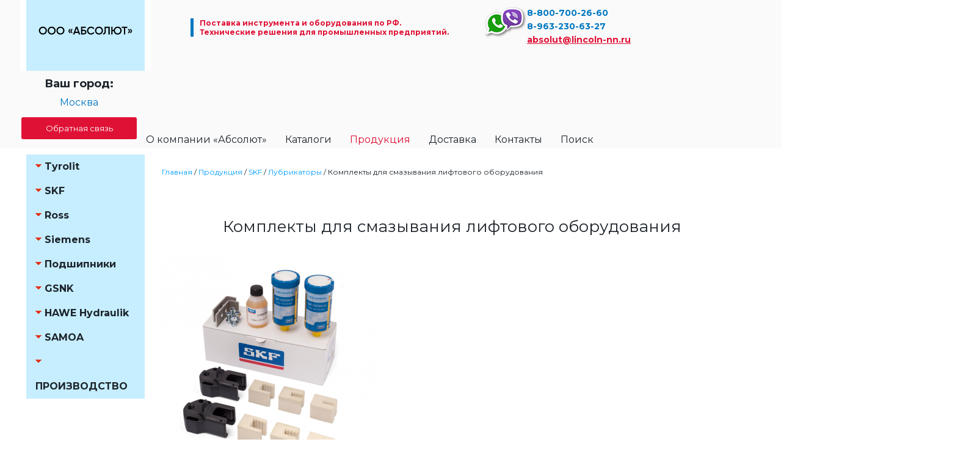

--- FILE ---
content_type: text/html; charset=utf-8
request_url: https://abteh.ru/product/skf/lubrikatory/komplekty-dlya-smazyvaniya-liftovogo-oborudovaniya
body_size: 10394
content:
<!DOCTYPE html>
<html dir="ltr" lang="ru-ru">

<head>

    <base href="https://abteh.ru/product/skf/lubrikatory/komplekty-dlya-smazyvaniya-liftovogo-oborudovaniya" />
	<meta http-equiv="content-type" content="text/html; charset=utf-8" />
	<meta name="generator" content="Joomla! - Open Source Content Management" />
	<title>Комплекты для смазывания лифтового оборудования - Абразив и Техника</title>
	<link href="/templates/abraziv/favicon.ico" rel="shortcut icon" type="image/vnd.microsoft.icon" />
	<link href="https://abteh.ru/components/com_jshopping/css/abteh.css" rel="stylesheet" type="text/css" />
	<link href="https://abteh.ru/components/com_jshopping/css/jquery.lightbox.css" rel="stylesheet" type="text/css" />
	<link href="https://abteh.ru/media/mod_simplecallback/css/simplecallback.css" rel="stylesheet" type="text/css" />
	<link href="https://abteh.ru/media/mod_simplecallback/css/sweetalert.css" rel="stylesheet" type="text/css" />
	<script type="application/json" class="joomla-script-options new">{"csrf.token":"376b2f8688bcffc629877d3a68fd2c87","system.paths":{"root":"","base":""},"joomla.jtext":{"JLIB_FORM_FIELD_INVALID":"\u041d\u0435\u043a\u043e\u0440\u0440\u0435\u043a\u0442\u043d\u043e \u0437\u0430\u043f\u043e\u043b\u043d\u0435\u043d\u043e \u043f\u043e\u043b\u0435:"}}</script>
	<script src="/media/system/js/mootools-core.js?1014e5d2b4e523f26a9d461965a38f7f" type="text/javascript"></script>
	<script src="/media/system/js/core.js?1014e5d2b4e523f26a9d461965a38f7f" type="text/javascript"></script>
	<script src="/media/jui/js/jquery.min.js?1014e5d2b4e523f26a9d461965a38f7f" type="text/javascript"></script>
	<script src="/media/jui/js/jquery-noconflict.js?1014e5d2b4e523f26a9d461965a38f7f" type="text/javascript"></script>
	<script src="/media/jui/js/jquery-migrate.min.js?1014e5d2b4e523f26a9d461965a38f7f" type="text/javascript"></script>
	<script src="/media/jui/js/bootstrap.min.js?1014e5d2b4e523f26a9d461965a38f7f" type="text/javascript"></script>
	<script src="https://abteh.ru/components/com_jshopping/js/jquery/jquery.media.js" type="text/javascript"></script>
	<script src="https://abteh.ru/components/com_jshopping/js/functions.js" type="text/javascript"></script>
	<script src="https://abteh.ru/components/com_jshopping/js/validateForm.js" type="text/javascript"></script>
	<script src="https://abteh.ru/components/com_jshopping/js/jquery/jquery.lightbox.js" type="text/javascript"></script>
	<script src="/media/system/js/mootools-more.js?1014e5d2b4e523f26a9d461965a38f7f" type="text/javascript"></script>
	<script src="https://abteh.ru/media/mod_simplecallback/js/simplecallback.js" type="text/javascript"></script>
	<script src="https://abteh.ru/media/mod_simplecallback/js/sweetalert.min.js" type="text/javascript"></script>
	<script src="/media/system/js/punycode.js?1014e5d2b4e523f26a9d461965a38f7f" type="text/javascript"></script>
	<script src="/media/system/js/validate.js?1014e5d2b4e523f26a9d461965a38f7f" type="text/javascript"></script>
	<script type="text/javascript">
function initJSlightBox(){
    jQuery("a.lightbox").lightBox({
        imageLoading: "https://abteh.ru/components/com_jshopping/images/loading.gif",
        imageBtnClose: "https://abteh.ru/components/com_jshopping/images/close.gif",
        imageBtnPrev: "https://abteh.ru/components/com_jshopping/images/prev.gif",
        imageBtnNext: "https://abteh.ru/components/com_jshopping/images/next.gif",
        imageBlank: "https://abteh.ru/components/com_jshopping/images/blank.gif",
        txtImage: "Изображение",
        txtOf: "из"
    });
}
jQuery(function() { initJSlightBox(); });
	</script>
	<link rel="canonical" href="/product/skf/lubrikatory/komplekty-dlya-smazyvaniya-liftovogo-oborudovaniya"/>

    <link rel="stylesheet" href="/templates/system/css/system.css" />
    <link rel="stylesheet" href="/templates/system/css/general.css" />

    <meta name="viewport" content="initial-scale = 1.0, maximum-scale = 1.0, user-scalable = no, width = device-width" />

    <!--[if lt IE 9]><script src="https://html5shiv.googlecode.com/svn/trunk/html5.js"></script><![endif]-->
    <link rel="stylesheet" href="/templates/abraziv/css/template.css" media="screen" type="text/css" />
    <!--[if lte IE 7]><link rel="stylesheet" href="/templates/abraziv/css/template.ie7.css" media="screen" /><![endif]-->
    <link rel="stylesheet" href="/templates/abraziv/css/template.responsive.css" media="all" type="text/css" />
    <link href="https://fonts.googleapis.com/css?family=Montserrat:300,400,700,900&display=swap&subset=cyrillic" rel="stylesheet">
    <link rel="shortcut icon" href="/templates/abraziv/favicon.ico" type="image/x-icon" />

    <script src="/templates/abraziv/script.js"></script>
    <script src="/templates/abraziv/script.responsive.js"></script>
    <script src="/templates/abraziv/modules.js"></script>
</head>

<body>
    <div id="wt-main">
      <!-- begin nostyle -->
<div class="wt-nostyle">
<!-- begin nostyle content -->


<div class="custom"  >
	<div class="header-wrap">
<div class="header"><a class="logo-head" href="https://abteh.ru/"> <img src="/images/logo.svg" alt="" /> </a>
<div class="info-head">
<div class="info-slogan">Поставка инструмента и оборудования по РФ. <br />Технические решения для промышленных предприятий.</div>
</div>
<div class="contacts">8-800-700-26-60 <br />8-963-230-63-27 <br /> <a href="mailto:absolut@lincoln-nn.ru">absolut@lincoln-nn.ru</a></div>
<div class="contacts-btn">
<div class="contacts-city">
<div class="city-h">Ваш город:</div>
<div id="user-city">Москва</div>
</div>
<div class="contacts-call" data-simplecallback-open="">Обратная связь</div>
</div>
</div>
</div></div>
<!-- end nostyle content -->
</div>
<!-- end nostyle -->
        <div class="wt-sheet clearfix">
                        <nav class="wt-nav">

                                                <ul class="wt-hmenu"><li class="item-101 deeper parent"><a href="/">О компании «Абсолют»</a><ul><li class="item-211"><a href="/about/dokumentatsiya">Наши сертификаты</a></li></ul></li><li class="item-104 deeper parent"><a href="/katalog">Каталоги</a><ul><li class="item-167"><a href="/katalog/tyrolit">Tyrolit</a></li><li class="item-168"><a href="/katalog/skf">SKF</a></li><li class="item-169"><a href="/katalog/ross">ROSS</a></li><li class="item-210"><a href="/product/siemens">Siemens</a></li><li class="item-215"><a href="/product/podshipniki">Подшипники</a></li><li class="item-225"><a href="/product/gsnk">GSNK</a></li></ul></li><li class="item-105 active deeper parent"><a class=" active" href="/product">Продукция</a><ul><li class="item-109 deeper parent"><a href="/product/tyrolit">Tyrolit</a><ul><li class="item-121"><a href="/product/tyrolit/katalog-shlifovalnogo-instrumenta">Каталог шлифовального инструмента</a></li><li class="item-122"><a href="/product/tyrolit/tekhnologiya-shlifovaniya-mira-ultra">Технология шлифования Mira Ultra</a></li><li class="item-123"><a href="/product/tyrolit/shlifovanie-v-turbinostroenii">Шлифование в турбиностроении</a></li><li class="item-124"><a href="/product/tyrolit/sovremennye-tekhnologii-shlifovaniya-v-avtomobilestroenii">Современные технологии шлифования в автомобилестроении</a></li><li class="item-125"><a href="/product/tyrolit/programma-dlya-shlifovalnykh-krugov-s-chpu-startec">Программа для шлифовальных кругов с ЧПУ STARTEC</a></li><li class="item-126"><a href="/product/tyrolit/innovatsionnye-tekhnologii-shlifovaniya-v-proizvodstve-podpishpinikov">Инновационные технологии шлифования в производстве подпишпиников</a></li><li class="item-127"><a href="/product/tyrolit/shlifovanie-i-rezka-dlya-stalelitejnoj-promyshlennosti">Шлифование и резка для сталелитейной промышленности</a></li></ul></li><li class="item-110 active deeper parent"><a class=" active" href="/product/skf">SKF</a><ul><li class="item-198"><a href="/product/skf/instrumenty">Инструменты для ручной смазки</a></li><li class="item-129 deeper parent"><a href="/product/skf/raspredeliteli">Распределители</a><ul><li class="item-177"><a href="/product/skf/raspredeliteli/dvukhlinejnye-raspredeliteli">Двухлинейные распределители</a></li><li class="item-178"><a href="/product/skf/raspredeliteli/progressivnye-raspredeliteli">Прогрессивные распределители</a></li><li class="item-179"><a href="/product/skf/raspredeliteli/raspredeliteli-malovozdushnogo-potoka">Распределители маловоздушного потока</a></li><li class="item-180"><a href="/product/skf/raspredeliteli/raspredeliteli-centro-matic">Распределители CENTRO-MATIC</a></li></ul></li><li class="item-130 deeper parent"><a href="/product/skf/klapany-i-rele">Клапаны и реле</a><ul><li class="item-181"><a href="/product/skf/klapany-i-rele/klapany">Клапаны</a></li></ul></li><li class="item-131 deeper parent"><a href="/product/skf/truboprovody-i-elementy">Трубопроводы и элементы</a><ul><li class="item-182"><a href="/product/skf/truboprovody-i-elementy/truboprovody-i-shlangi">Трубопроводы и шланги</a></li><li class="item-183"><a href="/product/skf/truboprovody-i-elementy/fitingi">Фитинги</a></li></ul></li><li class="item-132"><a href="/product/skf/bloki-upravleniya">Блоки управления</a></li><li class="item-133"><a href="/product/skf/reversivnye-mekhanizmy">Реверсивные механизмы</a></li><li class="item-134"><a href="/product/skf/raspyliteli-i-forsunki">Распылители и форсунки</a></li><li class="item-135"><a href="/product/skf/filtry-i-manometry">Фильтры и манометры</a></li><li class="item-159"><a href="/product/skf/sistema-smazki">Система смазки</a></li><li class="item-128 deeper parent"><a href="/product/skf/nasosy">Насосы</a><ul><li class="item-175"><a href="/product/skf/nasosy/bochkovye-nasosy">Бочковые насосы</a></li><li class="item-176"><a href="/product/skf/nasosy/gidravlicheskie-nasosy">Гидравлические насосы</a></li><li class="item-170"><a href="/product/skf/nasosy/nasosy-s-mekhanicheskim-privodom">Насосы с механическим приводом</a></li><li class="item-171"><a href="/product/skf/nasosy/pnevmaticheskie-nasosy">Пневматические насосы</a></li><li class="item-172"><a href="/product/skf/nasosy/ruchnye-nasosy">Ручные насосы</a></li><li class="item-173"><a href="/product/skf/nasosy/smazochnye-shpritsy">Смазочные шприцы</a></li><li class="item-174"><a href="/product/skf/nasosy/elektricheskie-nasosy">Электрические насосы</a></li></ul></li><li class="item-201 current active"><a class=" active" href="/product/skf/lubrikatory">Лубрикаторы</a></li><li class="item-202"><a href="/product/skf/mnogotochechnye-avtomaticheskie-lubrikatory">Многоточечные автоматические лубрикаторы</a></li></ul></li><li class="item-111 deeper parent"><a href="/product/ross">Ross</a><ul><li class="item-136"><a href="/product/ross/drosseli-i-obratnye-klapana">Дроссели и обратные клапана</a></li><li class="item-137"><a href="/product/ross/klapana-linejnogo-montazha">Клапана линейного монтажа</a></li><li class="item-138"><a href="/product/ross/klapana-mekhanicheskogo-upravleniya">Клапана механического управления</a></li><li class="item-139"><a href="/product/ross/klapana-montazha-na-plitu">Клапана монтажа на плиту</a></li><li class="item-140"><a href="/product/ross/klapana-serii-dale">Клапана серии DALE</a></li><li class="item-141"><a href="/product/ross/klapana-tekhniki-bezopasnosti">Клапана техники безопасности</a></li><li class="item-142"><a href="/product/ross/kompleksnye-sistemy">Комплексные системы</a></li><li class="item-143"><a href="/product/ross/perezhimnye-pinch-klapana">Пережимные PINCH клапана</a></li><li class="item-144"><a href="/product/ross/proportsionalnye-klapana">Пропорциональные клапана</a></li><li class="item-145"><a href="/product/ross/spets-resheniya-ot-ross-flex">Спец-решения от ROSS/FLEX</a></li><li class="item-146"><a href="/product/ross/frm-podgotovka-szhatogo-vozdukha">ФРМ подготовка сжатого воздуха</a></li><li class="item-147"><a href="/product/ross/tsilindry">Цилиндры</a></li><li class="item-237"><a href="/product/ross/klapana-dm2">Клапана DM2</a></li></ul></li><li class="item-199 deeper parent"><a href="/product/siemens">Siemens</a><ul><li class="item-204"><a href="/product/siemens/privodnaya-tekhnika">Приводная техника</a></li><li class="item-205"><a href="/product/siemens/tekhnika-avtomatizatsii">Техника автоматизации</a></li><li class="item-206"><a href="/product/siemens/avtomatizatsiya-i-bezopasnost-zdanij">Автоматизация и безопасность зданий</a></li><li class="item-207"><a href="/product/siemens/tekhnologiya-bezopasnosti">Технология безопасности</a></li><li class="item-208"><a href="/product/siemens/sistemnye-resheniya-i-produkty-dlya-otraslej">Системные решения и продукты для отраслей</a></li></ul></li><li class="item-214"><a href="/product/podshipniki">Подшипники</a></li><li class="item-224"><a href="/product/gsnk">GSNK</a></li><li class="item-241 deeper parent"><a href="/product/hawe-hydraulik">HAWE Hydraulik</a><ul><li class="item-242"><a href="/product/hawe-hydraulik/nasosy">Насосы</a></li></ul></li><li class="item-243 deeper parent"><a href="/product/samoa">SAMOA</a><ul><li class="item-244"><a href="/product/samoa/smazochnyj-instrument">Смазочный инструмент</a></li></ul></li></ul></li><li class="item-106"><a href="/dostavka">Доставка</a></li><li class="item-107"><a href="/kontakty">Контакты</a></li><li class="item-186"><a href="/search">Поиск</a></li></ul>
            </nav>
                                    <div class="wt-layout-wrapper">
                <div class="wt-content-layout">
                    <div class="wt-content-layout-row">
                                                <div class="wt-layout-cell wt-sidebar1">
                            <div class="wt-vmenublock clearfix"><div class="wt-vmenublockcontent"><ul class="wt-vmenu"><li class="item-109 deeper parent"><a href="/product/tyrolit">Tyrolit</a><ul><li class="item-121"><a href="/product/tyrolit/katalog-shlifovalnogo-instrumenta">Каталог шлифовального инструмента</a></li><li class="item-122"><a href="/product/tyrolit/tekhnologiya-shlifovaniya-mira-ultra">Технология шлифования Mira Ultra</a></li><li class="item-123"><a href="/product/tyrolit/shlifovanie-v-turbinostroenii">Шлифование в турбиностроении</a></li><li class="item-124"><a href="/product/tyrolit/sovremennye-tekhnologii-shlifovaniya-v-avtomobilestroenii">Современные технологии шлифования в автомобилестроении</a></li><li class="item-125"><a href="/product/tyrolit/programma-dlya-shlifovalnykh-krugov-s-chpu-startec">Программа для шлифовальных кругов с ЧПУ STARTEC</a></li><li class="item-126"><a href="/product/tyrolit/innovatsionnye-tekhnologii-shlifovaniya-v-proizvodstve-podpishpinikov">Инновационные технологии шлифования в производстве подпишпиников</a></li><li class="item-127"><a href="/product/tyrolit/shlifovanie-i-rezka-dlya-stalelitejnoj-promyshlennosti">Шлифование и резка для сталелитейной промышленности</a></li></ul></li><li class="item-110 deeper parent"><a href="/product/skf">SKF</a><ul><li class="item-198"><a href="/product/skf/instrumenty">Инструменты для ручной смазки</a></li><li class="item-129 deeper parent"><a href="/product/skf/raspredeliteli">Распределители</a><ul><li class="item-177"><a href="/product/skf/raspredeliteli/dvukhlinejnye-raspredeliteli">Двухлинейные распределители</a></li><li class="item-178"><a href="/product/skf/raspredeliteli/progressivnye-raspredeliteli">Прогрессивные распределители</a></li><li class="item-179"><a href="/product/skf/raspredeliteli/raspredeliteli-malovozdushnogo-potoka">Распределители маловоздушного потока</a></li><li class="item-180"><a href="/product/skf/raspredeliteli/raspredeliteli-centro-matic">Распределители CENTRO-MATIC</a></li></ul></li><li class="item-130 deeper parent"><a href="/product/skf/klapany-i-rele">Клапаны и реле</a><ul><li class="item-181"><a href="/product/skf/klapany-i-rele/klapany">Клапаны</a></li></ul></li><li class="item-131 deeper parent"><a href="/product/skf/truboprovody-i-elementy">Трубопроводы и элементы</a><ul><li class="item-182"><a href="/product/skf/truboprovody-i-elementy/truboprovody-i-shlangi">Трубопроводы и шланги</a></li><li class="item-183"><a href="/product/skf/truboprovody-i-elementy/fitingi">Фитинги</a></li></ul></li><li class="item-132"><a href="/product/skf/bloki-upravleniya">Блоки управления</a></li><li class="item-133"><a href="/product/skf/reversivnye-mekhanizmy">Реверсивные механизмы</a></li><li class="item-134"><a href="/product/skf/raspyliteli-i-forsunki">Распылители и форсунки</a></li><li class="item-135"><a href="/product/skf/filtry-i-manometry">Фильтры и манометры</a></li><li class="item-159"><a href="/product/skf/sistema-smazki">Система смазки</a></li><li class="item-128 deeper parent"><a href="/product/skf/nasosy">Насосы</a><ul><li class="item-175"><a href="/product/skf/nasosy/bochkovye-nasosy">Бочковые насосы</a></li><li class="item-176"><a href="/product/skf/nasosy/gidravlicheskie-nasosy">Гидравлические насосы</a></li><li class="item-170"><a href="/product/skf/nasosy/nasosy-s-mekhanicheskim-privodom">Насосы с механическим приводом</a></li><li class="item-171"><a href="/product/skf/nasosy/pnevmaticheskie-nasosy">Пневматические насосы</a></li><li class="item-172"><a href="/product/skf/nasosy/ruchnye-nasosy">Ручные насосы</a></li><li class="item-173"><a href="/product/skf/nasosy/smazochnye-shpritsy">Смазочные шприцы</a></li><li class="item-174"><a href="/product/skf/nasosy/elektricheskie-nasosy">Электрические насосы</a></li></ul></li><li class="item-201 current"><a href="/product/skf/lubrikatory">Лубрикаторы</a></li><li class="item-202"><a href="/product/skf/mnogotochechnye-avtomaticheskie-lubrikatory">Многоточечные автоматические лубрикаторы</a></li></ul></li><li class="item-111 deeper parent"><a href="/product/ross">Ross</a><ul><li class="item-136"><a href="/product/ross/drosseli-i-obratnye-klapana">Дроссели и обратные клапана</a></li><li class="item-137"><a href="/product/ross/klapana-linejnogo-montazha">Клапана линейного монтажа</a></li><li class="item-138"><a href="/product/ross/klapana-mekhanicheskogo-upravleniya">Клапана механического управления</a></li><li class="item-139"><a href="/product/ross/klapana-montazha-na-plitu">Клапана монтажа на плиту</a></li><li class="item-140"><a href="/product/ross/klapana-serii-dale">Клапана серии DALE</a></li><li class="item-141"><a href="/product/ross/klapana-tekhniki-bezopasnosti">Клапана техники безопасности</a></li><li class="item-142"><a href="/product/ross/kompleksnye-sistemy">Комплексные системы</a></li><li class="item-143"><a href="/product/ross/perezhimnye-pinch-klapana">Пережимные PINCH клапана</a></li><li class="item-144"><a href="/product/ross/proportsionalnye-klapana">Пропорциональные клапана</a></li><li class="item-145"><a href="/product/ross/spets-resheniya-ot-ross-flex">Спец-решения от ROSS/FLEX</a></li><li class="item-146"><a href="/product/ross/frm-podgotovka-szhatogo-vozdukha">ФРМ подготовка сжатого воздуха</a></li><li class="item-147"><a href="/product/ross/tsilindry">Цилиндры</a></li><li class="item-237"><a href="/product/ross/klapana-dm2">Клапана DM2</a></li></ul></li><li class="item-199 deeper parent"><a href="/product/siemens">Siemens</a><ul><li class="item-204"><a href="/product/siemens/privodnaya-tekhnika">Приводная техника</a></li><li class="item-205"><a href="/product/siemens/tekhnika-avtomatizatsii">Техника автоматизации</a></li><li class="item-206"><a href="/product/siemens/avtomatizatsiya-i-bezopasnost-zdanij">Автоматизация и безопасность зданий</a></li><li class="item-207"><a href="/product/siemens/tekhnologiya-bezopasnosti">Технология безопасности</a></li><li class="item-208"><a href="/product/siemens/sistemnye-resheniya-i-produkty-dlya-otraslej">Системные решения и продукты для отраслей</a></li></ul></li><li class="item-214"><a href="/product/podshipniki">Подшипники</a></li><li class="item-224"><a href="/product/gsnk">GSNK</a></li><li class="item-241 deeper parent"><a href="/product/hawe-hydraulik">HAWE Hydraulik</a><ul><li class="item-242"><a href="/product/hawe-hydraulik/nasosy">Насосы</a></li></ul></li><li class="item-243 deeper parent"><a href="/product/samoa">SAMOA</a><ul><li class="item-244"><a href="/product/samoa/smazochnyj-instrument">Смазочный инструмент</a></li></ul></li></ul></div></div><div class="wt-vmenublock clearfix"><div class="wt-vmenublockcontent"><ul class="wt-vmenu"><li class="item-229 deeper parent"><a href="/sistemy-smazki">ПРОИЗВОДСТВО</a><ul><li class="item-230 deeper parent"><a href="/sistemy-smazki/lubrication-systems">Системы смазки</a><ul><li class="item-232"><a href="/sistemy-smazki/lubrication-systems/odnomagistralnaya-smazochnaya-sistema-abs-1222">Одномагистральная смазочная система ABS-1222</a></li><li class="item-234"><a href="/sistemy-smazki/lubrication-systems/sistema-smazki-p203-e-8xlbo700-24-a100f200-v10a-art-644-40594-6-lincoln">Система смазки P203 E 8XLBO700-24-A100F200-V10A арт. 644-40594-6 Lincoln</a></li><li class="item-238"><a href="/sistemy-smazki/lubrication-systems/stantsiya-perekachki-zhidkoj-smazki-abs-1124">Станция перекачки жидкой смазки ABS-1124</a></li><li class="item-239"><a href="/sistemy-smazki/lubrication-systems/sistema-dlya-razdachi-konsistentnoj-smazki-abs-0724">Система для раздачи консистентной смазки ABS-0724</a></li></ul></li><li class="item-231 deeper parent"><a href="/sistemy-smazki/accessories">Комплектующие</a><ul><li class="item-235"><a href="/sistemy-smazki/accessories/remkomplekt-dlya-vozdushnoj-chasti-pnevmogidravlicheskogo-nasosa-lp125-20-hawe">Ремкомплект пневматической части насоса LP125-20 HAWE, арт.24.03.14</a></li></ul></li><li class="item-245 deeper parent"><a href="/sistemy-smazki/gidravlika">Гидравлика</a><ul><li class="item-246"><a href="/sistemy-smazki/gidravlika/pnevmogidrostantsiya-abs-0525">Пневмогидростанция ABS 0525</a></li></ul></li></ul></li></ul></div></div>                        </div>
                                                <div class="wt-layout-cell wt-content">
                            <article class="wt-post"><div class="wt-postcontent clearfix">
<div class="breadcrumbs">
<a href="/" class="pathway">Главная</a> / <a href="/product" class="pathway">Продукция</a> / <a href="/product/skf" class="pathway">SKF</a> / <a href="/product/skf/lubrikatory" class="pathway">Лубрикаторы</a> / <span>Комплекты для смазывания лифтового оборудования</span></div>
</div></article><article class="wt-post wt-messages"><div class="wt-postcontent clearfix"><div id="system-message-container">
	</div>
</div></article><article class="wt-post"><div class="wt-postcontent clearfix"><script type="text/javascript">
        var translate_not_available = "Нет в наличии";
        var translate_zoom_image = "Увеличить изображение";
    var product_basic_price_volume = 0.0000;
    var product_basic_price_unit_qty = 1;
    var currency_code = "EUR";
    var format_currency = "00 Symb";
    var decimal_count = 2;
    var decimal_symbol = ".";
    var thousand_separator = "";
    var attr_value = new Object();
    var attr_list = new Array();
    var attr_img = new Object();
            var liveurl = 'https://abteh.ru/';
    var liveattrpath = 'https://abteh.ru/components/com_jshopping/files/img_attributes';
    var liveproductimgpath = 'https://abteh.ru/components/com_jshopping/files/img_products';
    var liveimgpath = 'https://abteh.ru/components/com_jshopping/images';
    var urlupdateprice = '/product/product/ajax_attrib_select_and_price/218?ajax=1';
    var joomshoppingVideoHtml5 = 1;
    var joomshoppingVideoHtml5Type = '';
    </script><div class="jshop productfull" id="comjshop">
    <form name="product" method="post" action="/product/cart/add" enctype="multipart/form-data"
        autocomplete="off">

        <h1>Комплекты для смазывания лифтового оборудования</h1>

        
        
        
        <div class="row-fluid jshop">
            <div class="span4 image_middle">

                
                
                
                <span id='list_product_image_middle'>
                    
                    
                                        <a class="lightbox" id="main_image_full_439"
                        href="https://abteh.ru/components/com_jshopping/files/img_products/full_izobrajenie_2021-01-20_231044.png"
                                                title="Комплекты для смазывания лифтового оборудования">
                        <img id="main_image_439"
                            src="https://abteh.ru/components/com_jshopping/files/img_products/izobrajenie_2021-01-20_231044.png"
                            alt="Комплекты для смазывания лифтового оборудования"
                            title="Комплекты для смазывания лифтового оборудования" />
                        <div class="text_zoom">
                            <img src="https://abteh.ru/components/com_jshopping/images/search.png" alt="zoom" />
                            Увеличить изображение                        </div>
                    </a>
                                    </span>

                
                                <div class="span8 jshop_img_description">
            
            <span id='list_product_image_thumb'>
                            </span>

            
            
                    </div>
            </div>

            <div class="rinfo">
                                <div class="extra_fields">
                                    </div>
                
                
                <div class="product-item__zayavka">
                    <div class="product-item__zayavka-text">
                        <div class="product-item__zayavka-text-head">ЗАПОЛНИТЬ ОПРОСНЫЙ ЛИСТ</div>
                        <div class="product-item__zayavka-text-mail">и отправить нам на почту <b>info@abteh.ru</b></div>
                        <div class="product-item__download">
                            <a class="product-item__a-download" href="/pdf/opros.doc">Скачать <b>PDF</b></a>
                        </div>
                    </div>
                </div>

                <div class="product-item__btn-row">
                    
                        <div class="product-item__delivery">
                            <a href="/dostavka">Условия доставки</a>
                        </div>

                        <div class="contacts-call" data-simplecallback-open>Оформить заявку</div>

                </div>
            </div>

        </div>


</div>

<div class="jshop_prod_description">
    <div class="description">
<div class="content text-darker-green-grey">
<div id="rich-text-div">
<h3>Снижение вибрации и сокращение потребности в техобслуживании</h3>
<p>Недостаточное смазывание рельсовых направляющих лифтов вызывает вибрацию, которая в свою очередь является источником неприятного шума, приводит к остановкам в работе и увеличению расходов на техобслуживание. Стандартные методы смазывания лифтового оборудования не обеспечивают необходимого уровня подачи смазочных материалов. В результате происходят утечки и разбрызгивание смазочных материалов, которые накапливаются в шахтах.</p>
<p>Комплекты SKF SYSTEM 24 для смазывания лифтового оборудования обеспечивают более высокую эффективность по сравнению с обычными методами, в которых применяются ёмкости с маслом и системы с капиллярными трубками. Данные комплекты SKF могут применяться в жилых и офисных зданиях, больницах, гостиницах, торговых центрах и метрополитене.</p>
</div>
</div>
</div>
<div class="columns">
<div class="column-one">
<div class="content text-darker-green-grey">
<div id="rich-text-div">
<ul>
<li>Правильное смазывание снижает износ, уровень шума и вибрации</li>
<li>Меньшее количество обращений в сервисную службу в связи с плановыми и внеплановыми простоями</li>
<li>Повышение чистоты окон, стеклянных поверхностей и шахт лифта</li>
<li>Безопасность и экологичность без утечек масла, простая утилизация</li>
</ul>
</div>
</div>
</div>
<div class="column-two">
<div class="content text-darker-green-grey">
<div id="rich-text-div">
<p><strong>Настройка времени смазывания<br /></strong>Система может быть настроена на подачу смазочного материала с интервалами от 1 до 12 месяцев в соответствии с индивидуальными требованиями. Подходящую настройку лучше всего определять по состоянию масляной плёнки на рельсовой направляющей в ходе эксплуатации. В условиях сильных загрязнений, высоких температур и частого пользования лифтом средний срок опорожнения системы составляет от 3 до 6 месяцев. В обычных условиях смазочный материал расходуется в течение 6–12 месяцев. </p>
<section class="sections">
<div class="container">
<div class="row">
<div id="cid-483374" class="col-md-8 space-between body-text-main">
<div class="body-text-main">
<div class="body">
<div class="content text-darker-green-grey">
<div id="rich-text-div">
<table class="no-colors" border="1" cellspacing="1" cellpadding="1"><caption>ДАННЫЕ ДЛЯ ОФОРМЛЕНИЯ ЗАКАЗА</caption><colgroup><col width="40%" valign="top" /><col width="60%" valign="top" /></colgroup>
<tbody>
<tr>
<td><strong>Обозначение</strong></td>
<td><strong>Комплектация</strong></td>
</tr>
<tr>
<td><strong>LAPB 5-16/2K</strong></td>
<td><strong>Комплект для направляющей лифта 5, 9 или 16 мм:</strong><br />2 держателя, кисти с зазором 5, 9 и 16 мм<br />2 лубрикатора LAGD 125/HMT68<br />2 монтажных кронштейна<br />маслёнка 50 мл (1,7 жидкой унции США)</td>
</tr>
<tr>
<td><strong>LAPB 5-16E1</strong></td>
<td><strong>Кисть для лифтов:</strong><br />1 держатель, кисти с зазором 5, 9 и 16 мм</td>
</tr>
<tr>
<td><strong>LAGD 125/HMT68</strong></td>
<td><strong>Лубрикатор:</strong><br />1 лубрикатор с объёмом масла 125 мл (4,2 жидкой унции США).</td>
</tr>
</tbody>
</table>
</div>
</div>
</div>
</div>
</div>
</div>
</div>
</section>
<section class="sections">
<div class="container">
<div class="row">
<div id="cid-483375" class="col-md-8 space-between body-text-main">
<div class="body-text-main">
<div class="body">
<div class="content text-darker-green-grey">
<div id="rich-text-div">
<table class="no-colors" border="1" cellspacing="1" cellpadding="1"><caption>ТЕХНИЧЕСКИЕ ХАРАКТЕРИСТИКИ</caption><colgroup><col width="40%" valign="top" /><col width="60%" valign="top" /></colgroup>
<tbody>
<tr>
<td>Глубина направляющей</td>
<td>20 мм (0,8 дюйма)</td>
</tr>
<tr>
<td>Ширина направляющей</td>
<td>5 мм (0,2 дюйма), 9 мм (0,35 дюйма) или 16 мм (0,5 дюйма)</td>
</tr>
<tr>
<td>Температура</td>
<td>от −20°C до +60°C (от −4°F до +140°F)</td>
</tr>
<tr>
<td>Максимальная скорость</td>
<td>2,5 м/с</td>
</tr>
<tr>
<td>Настройка</td>
<td>в диапазоне 1–12 месяцев</td>
</tr>
</tbody>
</table>
</div>
</div>
</div>
</div>
</div>
</div>
</div>
</section>
</div>
</div>
</div>
</div></div>










<div class="old_price" style="display:none" >
    Старая цена:
    <span class="old_price" id="old_price">
        0.00 EUR            </span>
</div>



















<input type="hidden" name="to" id='to' value="cart" />
<input type="hidden" name="product_id" id="product_id" value="218" />
<input type="hidden" name="category_id" id="category_id" value="48" />
</form>


<div id="list_product_demofiles"></div>



</div><span id="mxcpr">Copyright MAXXmarketing GmbH<br><a rel="nofollow" target="_blank" href="https://www.joomshopping.com/">JoomShopping Download & Support</a></span></div></article>                        </div>
                                            </div>
                </div>
            </div>
                        <!-- begin nostyle -->
<div class="wt-nostyle">
<!-- begin nostyle content -->


<div class="custom"  >
	<style>
  .product-item__zayavka{display: none;}
  .product-item__delivery {
    float: right;
    padding: 0 10px;
}
</style></div>
<!-- end nostyle content -->
</div>
<!-- end nostyle -->
        </div>
        <footer class="wt-footer">
            <div class="wt-footer-inner">
                                <!-- begin nostyle -->
<div class="wt-nostyle">
<!-- begin nostyle content -->


<div class="custom"  >
	<div class="footer-wrapper">
<div class="footer-form">
<div class="footer-form-head">Обратная связь</div>
<!-- START: Modules Anywhere -->
  <form enctype="multipart/form-data" id="simplecallback-96" action="https://abteh.ru/index.php?option=com_ajax&module=simplecallback&format=json" class="simplecallback " method="post" data-simplecallback-phone-mask='+7 (999) 999-99-99'    data-simplecallback-form
          >

      

        
                <div class="form-group">
              <label><div class="textlabel col-form-label">
                Ваше имя   </div>
                  <input type="text"    name="simplecallback_name"  class="input-block-level form-control mr-sm-2" autocomplete="off" />
              </label>
            </div>   
          
    
      

                        <div class="form-group">
              <label><div class="textlabel col-form-label">
                Телефон    </div>
                  <input   type="tel" pattern='(\+?\d[- .]*){6,14}' name="simplecallback_phone"   class="input-block-level form-control mr-sm-2" autocomplete="off" />
              </label>
            </div>
          

    

            
              

                          <div class="form-group textareaq">
                <label> <div class="textlabel col-form-label">
                  Сообщение      </div>
                </label>
                <textarea  type="text"   name="simplecallback_message"   class="input-block-level form-control mr-sm-2" autocomplete="off"></textarea>
              </div>
              
    

          

      <div style="display:none" id="redirectsuccesssimplecallback">noturl</div>
    
<div class="zakonrf">

     <label><input name="zakonrf" class="" required type="checkbox"/> <a target="_blank" rel="nofollow" href="/privacy"> Я СОГЛАСЕН на обработку и хранение моих персональных данных, указанных мною в Форме обратной связи в соответствии с условиями настоящего согласия на обработку персональных данных.</a></label>
   
  
</div>

                          <div class="form-group">
                      <input type="text" name="simplecallback_username" class="simplecallback-username" maxlength="10">
                      <input type="hidden" name="376b2f8688bcffc629877d3a68fd2c87" value="1" />                        <input type="hidden" name="module_id" value="96" />
                        <input type="hidden" name="Itemid" value="201">
                        <input type="hidden" name="simplecallback_page_title" value="Комплекты для смазывания лифтового оборудования - Абразив и Техника">
                        <input type="hidden" name="simplecallback_page_url" value="https://abteh.ru/product/skf/lubrikatory/komplekty-dlya-smazyvaniya-liftovogo-oborudovaniya">
                        <input type="hidden" name="simplecallback_custom_data" value="">
                        <button type="submit"  class="btn btn-success my-1 button21">
                          Отправить                        </button>
                    </div>
      
  </form>

<!-- END: Modules Anywhere --></div>
<div class="footer-download">
<div class="btn-download"><a class="a-download" href="/katalog">Скачать файл</a></div>
</div>
</div></div>
<!-- end nostyle content -->
</div>
<!-- end nostyle -->
<!-- begin nostyle -->
<div class="wt-nostyle">
<!-- begin nostyle content -->


<div class="custom"  >
	<!-- Yandex.Metrika counter -->
<script type="text/javascript" >
   (function(m,e,t,r,i,k,a){m[i]=m[i]||function(){(m[i].a=m[i].a||[]).push(arguments)};
   m[i].l=1*new Date();k=e.createElement(t),a=e.getElementsByTagName(t)[0],k.async=1,k.src=r,a.parentNode.insertBefore(k,a)})
   (window, document, "script", "https://mc.yandex.ru/metrika/tag.js", "ym");

   ym(69182710, "init", {
        clickmap:true,
        trackLinks:true,
        accurateTrackBounce:true,
        webvisor:true
   });
</script>
<noscript><div><img src="https://mc.yandex.ru/watch/69182710" style="position:absolute; left:-9999px;" alt="" /></div></noscript>
<!-- /Yandex.Metrika counter --></div>
<!-- end nostyle content -->
</div>
<!-- end nostyle -->
<!-- begin nostyle -->
<div class="wt-nostyle">
<!-- begin nostyle content -->


<div class="custom"  >
	<div class="footer-info">
<div><!-- START: Modules Anywhere --><script type = "text/javascript">
function isEmptyValue(value){
    var pattern = /\S/;
    return ret = (pattern.test(value)) ? (true) : (false);
}
</script>
<form class="searchform" name = "searchForm" method = "post" action="/search/result" onsubmit = "return isEmptyValue(jQuery('#jshop_search').val())">
<input type="hidden" name="setsearchdata" value="1">
<input type = "hidden" name = "category_id" value = "0" />
<input type = "hidden" name = "search_type" value = "exact" />
<input type = "text" class = "inputbox" style = "width: 250px" name = "search" placeholder="Поиск" id = "jshop_search" value = "" />
<input type = "submit" value = "" class="subbut" />
</form><!-- END: Modules Anywhere --></div>
<div class="footer-search"><!-- START: Modules Anywhere --><ul class="menu"><li class="item-101 parent"><a href="/">О компании «Абсолют»</a></li><li class="item-104 parent"><a href="/katalog">Каталоги</a></li><li class="item-105 active parent"><a href="/product">Продукция</a></li><li class="item-106"><a href="/dostavka">Доставка</a></li><li class="item-107"><a href="/kontakty">Контакты</a></li><li class="item-186"><a href="/search">Поиск</a></li></ul><!-- END: Modules Anywhere --></div>
<div class="footer-cont">
<p>Адрес: г. Нижний Новгород,<br />г. Нижний Новгород, <br />пл.Театральная, д.3, офис 2<br />(<a href="/kontakty">схема проезда</a>)</p>
<br />
<p>8-800-700-26-60<br />8-963-230-63-27<br /><a href="mailto:absolut@lincoln-nn.ru">absolut@lincoln-nn.ru</a></p>
</div>
<div class="footer-call">
<div class="contacts-call" data-simplecallback-open="">Обратная связь</div>
<a href="/privacy">Пользовательское соглашение</a> <img src="/images/arows.png" alt="" /></div>
</div>
<div class="footer-blue"><img src="/images/logo_red.svg" alt="" /> Copyright © 2010.<br />All Rights Reserved.</div></div>
<!-- end nostyle content -->
</div>
<!-- end nostyle -->
                            </div>
        </footer>

    </div>
	<div style="display: none;">
  <form enctype="multipart/form-data" id="simplecallback-95" action="https://abteh.ru/index.php?option=com_ajax&module=simplecallback&format=json" class="simplecallback  simplecallback-overlayed
  " method="post" data-simplecallback-phone-mask='+7(999)999-99-99'    data-simplecallback-form
    data-simplecallback-form-overlayed style='display: none;'      >

              <div class="simplecallback-loading-svg">
          <svg width='30px' height='30px' xmlns="http://www.w3.org/2000/svg" viewBox="0 0 100 100" preserveAspectRatio="xMidYMid" class="uil-default"><rect x="0" y="0" width="100" height="100" fill="none" class="bk"></rect><rect  x='46.5' y='40' width='7' height='20' rx='5' ry='5' fill='#00b2ff' transform='rotate(0 50 50) translate(0 -30)'>  <animate attributeName='opacity' from='1' to='0' dur='1s' begin='0s' repeatCount='indefinite'/></rect><rect  x='46.5' y='40' width='7' height='20' rx='5' ry='5' fill='#00b2ff' transform='rotate(30 50 50) translate(0 -30)'>  <animate attributeName='opacity' from='1' to='0' dur='1s' begin='0.08333333333333333s' repeatCount='indefinite'/></rect><rect  x='46.5' y='40' width='7' height='20' rx='5' ry='5' fill='#00b2ff' transform='rotate(60 50 50) translate(0 -30)'>  <animate attributeName='opacity' from='1' to='0' dur='1s' begin='0.16666666666666666s' repeatCount='indefinite'/></rect><rect  x='46.5' y='40' width='7' height='20' rx='5' ry='5' fill='#00b2ff' transform='rotate(90 50 50) translate(0 -30)'>  <animate attributeName='opacity' from='1' to='0' dur='1s' begin='0.25s' repeatCount='indefinite'/></rect><rect  x='46.5' y='40' width='7' height='20' rx='5' ry='5' fill='#00b2ff' transform='rotate(120 50 50) translate(0 -30)'>  <animate attributeName='opacity' from='1' to='0' dur='1s' begin='0.3333333333333333s' repeatCount='indefinite'/></rect><rect  x='46.5' y='40' width='7' height='20' rx='5' ry='5' fill='#00b2ff' transform='rotate(150 50 50) translate(0 -30)'>  <animate attributeName='opacity' from='1' to='0' dur='1s' begin='0.4166666666666667s' repeatCount='indefinite'/></rect><rect  x='46.5' y='40' width='7' height='20' rx='5' ry='5' fill='#00b2ff' transform='rotate(180 50 50) translate(0 -30)'>  <animate attributeName='opacity' from='1' to='0' dur='1s' begin='0.5s' repeatCount='indefinite'/></rect><rect  x='46.5' y='40' width='7' height='20' rx='5' ry='5' fill='#00b2ff' transform='rotate(210 50 50) translate(0 -30)'>  <animate attributeName='opacity' from='1' to='0' dur='1s' begin='0.5833333333333334s' repeatCount='indefinite'/></rect><rect  x='46.5' y='40' width='7' height='20' rx='5' ry='5' fill='#00b2ff' transform='rotate(240 50 50) translate(0 -30)'>  <animate attributeName='opacity' from='1' to='0' dur='1s' begin='0.6666666666666666s' repeatCount='indefinite'/></rect><rect  x='46.5' y='40' width='7' height='20' rx='5' ry='5' fill='#00b2ff' transform='rotate(270 50 50) translate(0 -30)'>  <animate attributeName='opacity' from='1' to='0' dur='1s' begin='0.75s' repeatCount='indefinite'/></rect><rect  x='46.5' y='40' width='7' height='20' rx='5' ry='5' fill='#00b2ff' transform='rotate(300 50 50) translate(0 -30)'>  <animate attributeName='opacity' from='1' to='0' dur='1s' begin='0.8333333333333334s' repeatCount='indefinite'/></rect><rect  x='46.5' y='40' width='7' height='20' rx='5' ry='5' fill='#00b2ff' transform='rotate(330 50 50) translate(0 -30)'>  <animate attributeName='opacity' from='1' to='0' dur='1s' begin='0.9166666666666666s' repeatCount='indefinite'/></rect></svg>        </div>
        <div class="simplecallback-close" data-simplecallback-close>&times;</div>
        
                <h3 class=''>Заказать</h3>          

        
                <div class="form-group">
              <label><div class="textlabel col-form-label">
                Ваше имя   </div>
                  <input type="text"    name="simplecallback_name"  class="input-block-level form-control mr-sm-2" autocomplete="off" />
              </label>
            </div>   
          
    
      

                        <div class="form-group">
              <label><div class="textlabel col-form-label">
                Телефон    </div>
                  <input   type="tel" pattern='(\+?\d[- .]*){6,14}' name="simplecallback_phone"   class="input-block-level form-control mr-sm-2" autocomplete="off" />
              </label>
            </div>
          

    

            
              

                          <div class="form-group textareaq">
                <label> <div class="textlabel col-form-label">
                  Сообщение      </div>
                </label>
                <textarea  type="text"   name="simplecallback_message"   class="input-block-level form-control mr-sm-2" autocomplete="off"></textarea>
              </div>
              
    

          

      <div style="display:none" id="redirectsuccesssimplecallback">noturl</div>
    
<div class="zakonrf">

     <label><input name="zakonrf" class="" required type="checkbox"/> <a target="_blank" rel="nofollow" href="/privacy"> Я СОГЛАСЕН на обработку и хранение моих персональных данных, указанных мною в Форме обратной связи в соответствии с условиями настоящего согласия на обработку персональных данных.</a></label>
   
  
</div>

                          <div class="form-group">
                      <input type="text" name="simplecallback_username" class="simplecallback-username" maxlength="10">
                      <input type="hidden" name="376b2f8688bcffc629877d3a68fd2c87" value="1" />                        <input type="hidden" name="module_id" value="95" />
                        <input type="hidden" name="Itemid" value="201">
                        <input type="hidden" name="simplecallback_page_title" value="Комплекты для смазывания лифтового оборудования - Абразив и Техника">
                        <input type="hidden" name="simplecallback_page_url" value="https://abteh.ru/product/skf/lubrikatory/komplekty-dlya-smazyvaniya-liftovogo-oborudovaniya">
                        <input type="hidden" name="simplecallback_custom_data" value="">
                        <button type="submit"  class="btn btn-success my-1 button21">
                          Отправить                        </button>
                    </div>
      
  </form>

</div>
    </body>

</html>

--- FILE ---
content_type: text/css
request_url: https://abteh.ru/templates/abraziv/css/template.css
body_size: 10058
content:
#wt-main {
    background: #FFFFFF;
    margin: 0 auto;
    font-size: 13px;
    font-family: Montserrat, Arial, 'Arial Unicode MS', Helvetica, Sans-Serif;
    font-weight: normal;
    font-style: normal;
    position: relative;
    width: 100%;
    min-height: 100%;
    left: 0;
    top: 0;
    cursor: default;
    overflow: hidden;
}

table,
ul.wt-hmenu {
    font-size: 13px;
    font-family: Montserrat, Arial, 'Arial Unicode MS', Helvetica, Sans-Serif;
    font-weight: normal;
    font-style: normal;
}

h1,
h2,
h3,
h4,
h5,
h6,
p,
a,
ul,
ol,
li {
    margin: 0;
    padding: 0;
}

.wt-button {
    border: 0;
    border-collapse: separate;
    -webkit-background-origin: border !important;
    -moz-background-origin: border !important;
    background-origin: border-box !important;
    background: #0077C0;
    -webkit-border-radius: 4px;
    -moz-border-radius: 4px;
    border-radius: 4px;
    border-width: 0;
    padding: 0 20px;
    margin: 0 auto;
    height: 31px;
}

.wt-postcontent,
.wt-postheadericons,
.wt-postfootericons,
.wt-blockcontent,
ul.wt-vmenu a {
    text-align: left;
}

.wt-postcontent {
    padding: 10px;
}

.wt-postcontent,
.wt-postcontent li,
.wt-postcontent table,
.wt-postcontent a,
.wt-postcontent a:link,
.wt-postcontent a:visited,
.wt-postcontent a.visited,
.wt-postcontent a:hover,
.wt-postcontent a.hovered {
    font-size: 16px;
    font-family: Montserrat, Arial, 'Arial Unicode MS', Helvetica, Sans-Serif;
    line-height: 175%;
}

.wt-postcontent p {
    margin: 13px 0;
}

.wt-postcontent h1,
.wt-postcontent h1 a,
.wt-postcontent h1 a:link,
.wt-postcontent h1 a:visited,
.wt-postcontent h1 a:hover,
.wt-postcontent h2,
.wt-postcontent h2 a,
.wt-postcontent h2 a:link,
.wt-postcontent h2 a:visited,
.wt-postcontent h2 a:hover,
.wt-postcontent h3,
.wt-postcontent h3 a,
.wt-postcontent h3 a:link,
.wt-postcontent h3 a:visited,
.wt-postcontent h3 a:hover,
.wt-postcontent h4,
.wt-postcontent h4 a,
.wt-postcontent h4 a:link,
.wt-postcontent h4 a:visited,
.wt-postcontent h4 a:hover,
.wt-postcontent h5,
.wt-postcontent h5 a,
.wt-postcontent h5 a:link,
.wt-postcontent h5 a:visited,
.wt-postcontent h5 a:hover,
.wt-postcontent h6,
.wt-postcontent h6 a,
.wt-postcontent h6 a:link,
.wt-postcontent h6 a:visited,
.wt-postcontent h6 a:hover,
.wt-blockheader .t,
.wt-blockheader .t a,
.wt-blockheader .t a:link,
.wt-blockheader .t a:visited,
.wt-blockheader .t a:hover,
.wt-vmenublockheader .t,
.wt-vmenublockheader .t a,
.wt-vmenublockheader .t a:link,
.wt-vmenublockheader .t a:visited,
.wt-vmenublockheader .t a:hover,
.wt-headline,
.wt-headline a,
.wt-headline a:link,
.wt-headline a:visited,
.wt-headline a:hover,
.wt-slogan,
.wt-slogan a,
.wt-slogan a:link,
.wt-slogan a:visited,
.wt-slogan a:hover,
.wt-postheader,
.wt-postheader a,
.wt-postheader a:link,
.wt-postheader a:visited,
.wt-postheader a:hover {
    font-size: 22px;
    font-family: Montserrat, Arial, 'Arial Unicode MS', Helvetica, Sans-Serif;
    font-weight: normal;
    font-style: normal;
    line-height: 120%;
}

.wt-postcontent a,
.wt-postcontent a:link {
    font-family: Montserrat, Arial, 'Arial Unicode MS', Helvetica, Sans-Serif;
    text-decoration: none;
    color: #009DFF;
}

.wt-postcontent a:hover,
.wt-postcontent a.hover {
    font-family: Montserrat, Arial, 'Arial Unicode MS', Helvetica, Sans-Serif;
    text-decoration: underline;
    color: #38B3FF;
}

.wt-postcontent h1 {
    color: #1D242B;
    margin: 0 10px 30px;
    font-size: 26px;
    font-family: Montserrat, Arial, 'Arial Unicode MS', Helvetica, Sans-Serif;
    text-align: center;
}

.wt-blockcontent h1 {
    margin: 10px 0 0;
    font-size: 26px;
    font-family: Montserrat, Arial, 'Arial Unicode MS', Helvetica, Sans-Serif;
}

.wt-postcontent h1 a,
.wt-postcontent h1 a:link,
.wt-postcontent h1 a:hover,
.wt-postcontent h1 a:visited,
.wt-blockcontent h1 a,
.wt-blockcontent h1 a:link,
.wt-blockcontent h1 a:hover,
.wt-blockcontent h1 a:visited {
    font-size: 26px;
    font-family: Montserrat, Arial, 'Arial Unicode MS', Helvetica, Sans-Serif;
}

.wt-postcontent h2 {
    color: #9C9C9C;
    margin: 10px 0 0;
    font-size: 22px;
    font-family: Montserrat, Arial, 'Arial Unicode MS', Helvetica, Sans-Serif;
}

.wt-blockcontent h2 {
    margin: 10px 0 0;
    font-size: 22px;
    font-family: Montserrat, Arial, 'Arial Unicode MS', Helvetica, Sans-Serif;
}

.wt-postcontent h2 a,
.wt-postcontent h2 a:link,
.wt-postcontent h2 a:hover,
.wt-postcontent h2 a:visited,
.wt-blockcontent h2 a,
.wt-blockcontent h2 a:link,
.wt-blockcontent h2 a:hover,
.wt-blockcontent h2 a:visited {
    font-size: 22px;
    font-family: Montserrat, Arial, 'Arial Unicode MS', Helvetica, Sans-Serif;
}

.wt-postcontent h3 {
    color: #38B3FF;
    margin: 10px 0 0;
    font-size: 20px;
    font-family: Montserrat, Arial, 'Arial Unicode MS', Helvetica, Sans-Serif;
}

.wt-blockcontent h3 {
    margin: 10px 0 0;
    font-size: 20px;
    font-family: Montserrat, Arial, 'Arial Unicode MS', Helvetica, Sans-Serif;
}

.wt-postcontent h3 a,
.wt-postcontent h3 a:link,
.wt-postcontent h3 a:hover,
.wt-postcontent h3 a:visited,
.wt-blockcontent h3 a,
.wt-blockcontent h3 a:link,
.wt-blockcontent h3 a:hover,
.wt-blockcontent h3 a:visited {
    font-size: 20px;
    font-family: Montserrat, Arial, 'Arial Unicode MS', Helvetica, Sans-Serif;
}

.wt-postcontent h4 {
    color: #0092D1;
    margin: 10px 0 0;
    font-size: 18px;
    font-family: Montserrat, Arial, 'Arial Unicode MS', Helvetica, Sans-Serif;
}

.wt-blockcontent h4 {
    margin: 10px 0 0;
    font-size: 18px;
    font-family: Montserrat, Arial, 'Arial Unicode MS', Helvetica, Sans-Serif;
}

.wt-postcontent h4 a,
.wt-postcontent h4 a:link,
.wt-postcontent h4 a:hover,
.wt-postcontent h4 a:visited,
.wt-blockcontent h4 a,
.wt-blockcontent h4 a:link,
.wt-blockcontent h4 a:hover,
.wt-blockcontent h4 a:visited {
    font-size: 18px;
    font-family: Montserrat, Arial, 'Arial Unicode MS', Helvetica, Sans-Serif;
}

.wt-postcontent h5 {
    color: #0092D1;
    margin: 10px 0 0;
    font-size: 15px;
    font-family: Montserrat, Arial, 'Arial Unicode MS', Helvetica, Sans-Serif;
}

.wt-blockcontent h5 {
    margin: 10px 0 0;
    font-size: 15px;
    font-family: Montserrat, Arial, 'Arial Unicode MS', Helvetica, Sans-Serif;
}

.wt-postcontent h5 a,
.wt-postcontent h5 a:link,
.wt-postcontent h5 a:hover,
.wt-postcontent h5 a:visited,
.wt-blockcontent h5 a,
.wt-blockcontent h5 a:link,
.wt-blockcontent h5 a:hover,
.wt-blockcontent h5 a:visited {
    font-size: 15px;
    font-family: Montserrat, Arial, 'Arial Unicode MS', Helvetica, Sans-Serif;
}

.wt-postcontent h6 {
    color: #70D4FF;
    margin: 10px 0 0;
    font-size: 13px;
    font-family: Montserrat, Arial, 'Arial Unicode MS', Helvetica, Sans-Serif;
}

.wt-blockcontent h6 {
    margin: 10px 0 0;
    font-size: 13px;
    font-family: Montserrat, Arial, 'Arial Unicode MS', Helvetica, Sans-Serif;
}

.wt-postcontent h6 a,
.wt-postcontent h6 a:link,
.wt-postcontent h6 a:hover,
.wt-postcontent h6 a:visited,
.wt-blockcontent h6 a,
.wt-blockcontent h6 a:link,
.wt-blockcontent h6 a:hover,
.wt-blockcontent h6 a:visited {
    font-size: 13px;
    font-family: Montserrat, Arial, 'Arial Unicode MS', Helvetica, Sans-Serif;
}

header,
footer,
article,
nav,
#wt-hmenu-bg,
.wt-sheet,
.wt-hmenu a,
.wt-vmenu a,
.wt-slidenavigator>a,
.wt-checkbox:before,
.wt-radiobutton:before {
    -webkit-background-origin: border !important;
    -moz-background-origin: border !important;
    background-origin: border-box !important;
}

header,
footer,
article,
nav,
#wt-hmenu-bg,
.wt-sheet,
.wt-slidenavigator>a,
.wt-checkbox:before,
.wt-radiobutton:before {
    display: block;
    -webkit-box-sizing: border-box;
    -moz-box-sizing: border-box;
    box-sizing: border-box;
}

ul {
    list-style-type: none;
}

ol {
    list-style-position: inside;
}

html,
body {
    height: 100%;
}


/**
 * 2. Prevent iOS text size adjust after orientation change, without disabling
 *    user zoom.
 * https://github.com/necolas/normalize.css
 */

html {
    -ms-text-size-adjust: 100%;
    -webkit-text-size-adjust: 100%;
}

body {
    padding: 0;
    margin: 0;
    min-width: 1200px;
    color: #1D242B;
}

.wt-header:before,
#wt-header-bg:before,
.wt-layout-cell:before,
.wt-layout-wrapper:before,
.wt-footer:before,
.wt-nav:before,
#wt-hmenu-bg:before,
.wt-sheet:before {
    width: 100%;
    content: " ";
    display: table;
    border-collapse: collapse;
    border-spacing: 0;
}

.wt-header:after,
#wt-header-bg:after,
.wt-layout-cell:after,
.wt-layout-wrapper:after,
.wt-footer:after,
.wt-nav:after,
#wt-hmenu-bg:after,
.wt-sheet:after,
.cleared,
.clearfix:after {
    clear: both;
    font: 0/0 serif;
    display: block;
    content: " ";
}

table.position {
    position: relative;
    width: 100%;
    table-layout: fixed;
}

li h1,
.wt-postcontent li h1,
.wt-blockcontent li h1 {
    margin: 1px;
}

li h2,
.wt-postcontent li h2,
.wt-blockcontent li h2 {
    margin: 1px;
}

li h3,
.wt-postcontent li h3,
.wt-blockcontent li h3 {
    margin: 1px;
}

li h4,
.wt-postcontent li h4,
.wt-blockcontent li h4 {
    margin: 1px;
}

li h5,
.wt-postcontent li h5,
.wt-blockcontent li h5 {
    margin: 1px;
}

li h6,
.wt-postcontent li h6,
.wt-blockcontent li h6 {
    margin: 1px;
}

li p,
.wt-postcontent li p,
.wt-blockcontent li p {
    margin: 1px;
}

.wt-shapes {
    position: absolute;
    top: 0;
    right: 0;
    bottom: 0;
    left: 0;
    overflow: hidden;
    z-index: 0;
}

.wt-slider-inner {
    position: relative;
    overflow: hidden;
    width: 100%;
    height: 100%;
}

.wt-slidenavigator>a {
    display: inline-block;
    vertical-align: middle;
    outline-style: none;
    font-size: 1px;
}

.wt-slidenavigator>a:last-child {
    margin-right: 0 !important;
}

.wt-sheet {
    background: #FFFFFF;
    margin: 10px auto 0;
    position: relative;
    cursor: auto;
    width: 1200px;
    z-index: auto !important;
}

.wt-nav {
    padding: 6px;
    margin: 0 auto;
    position: absolute;
    z-index: 9;
    text-align: center;
    width: 100%;
    top: -48px;
    left: -55px;
}

ul.wt-hmenu a,
ul.wt-hmenu a:link,
ul.wt-hmenu a:visited,
ul.wt-hmenu a:hover {
    outline: none;
    position: relative;
    z-index: 11;
}

ul.wt-hmenu,
ul.wt-hmenu ul {
    display: block;
    margin: 0;
    padding: 0;
    border: 0;
    list-style-type: none;
}

ul.wt-hmenu li {
    position: relative;
    z-index: 5;
    display: block;
    float: left;
    background: none;
    margin: 0;
    padding: 0;
    border: 0;
}

ul.wt-hmenu li:hover {
    z-index: 10000;
    white-space: normal;
}

ul.wt-hmenu:after,
ul.wt-hmenu ul:after {
    content: ".";
    height: 0;
    display: block;
    visibility: hidden;
    overflow: hidden;
    clear: both;
}

ul.wt-hmenu,
ul.wt-hmenu ul {
    min-height: 0;
}

ul.wt-hmenu {
    display: inline-block;
    vertical-align: middle;
    margin-left: 40px;
}

.wt-nav:before {
    content: ' ';
}

.wt-hmenu-extra1 {
    position: relative;
    display: block;
    float: left;
    width: auto;
    height: auto;
    background-position: center;
}

.wt-hmenu-extra2 {
    position: relative;
    display: block;
    float: right;
    width: auto;
    height: auto;
    background-position: center;
}

.wt-menuitemcontainer {
    margin: 0 auto;
}

ul.wt-hmenu>li {
    margin-left: 10px;
}

ul.wt-hmenu>li:first-child {
    margin-left: 5px;
}

ul.wt-hmenu>li:last-child,
ul.wt-hmenu>li.last-child {
    margin-right: 5px;
}

ul.wt-hmenu>li>a {
    -webkit-border-radius: 3px;
    -moz-border-radius: 3px;
    border-radius: 3px;
    padding: 0 10px;
    margin: 0 auto;
    position: relative;
    display: block;
    height: 36px;
    cursor: pointer;
    text-decoration: none;
    color: #1D242B;
    line-height: 36px;
    text-align: center;
}

.wt-hmenu>li>a,
.wt-hmenu>li>a:link,
.wt-hmenu>li>a:visited,
.wt-hmenu>li>a.active,
.wt-hmenu>li>a:hover {
    font-size: 16px;
    font-family: Montserrat, Arial, 'Arial Unicode MS', Helvetica, Sans-Serif;
    font-weight: normal;
    font-style: normal;
    text-decoration: none;
    text-transform: none;
    font-variant: normal;
    text-align: left;
}

ul.wt-hmenu>li>a.active {
    -webkit-border-radius: 3px;
    -moz-border-radius: 3px;
    border-radius: 3px;
    padding: 0 10px;
    margin: 0 auto;
    color: #DE1234;
    text-decoration: none;
}

ul.wt-hmenu>li>a:visited,
ul.wt-hmenu>li>a:hover,
ul.wt-hmenu>li:hover>a {
    text-decoration: none;
}

ul.wt-hmenu>li>a:hover,
.desktop ul.wt-hmenu>li:hover>a {
    -webkit-border-radius: 3px;
    -moz-border-radius: 3px;
    border-radius: 3px;
    padding: 0 10px;
    margin: 0 auto;
}

ul.wt-hmenu>li>a:hover,
.desktop ul.wt-hmenu>li:hover>a {
    color: #0AA1FF;
    text-decoration: none;
}

ul.wt-hmenu li li a {
    background: #C7C7C7;
    background: transparent;
    -webkit-border-radius: 3px;
    -moz-border-radius: 3px;
    border-radius: 3px;
    padding: 0 10px;
    margin: 0 auto;
}

ul.wt-hmenu li li {
    float: none;
    width: auto;
    margin-top: 2px;
    margin-bottom: 2px;
}

.desktop ul.wt-hmenu li li ul>li:first-child {
    margin-top: 0;
}

ul.wt-hmenu li li ul>li:last-child {
    margin-bottom: 0;
}

.wt-hmenu ul a {
    display: block;
    white-space: nowrap;
    height: 33px;
    min-width: 7em;
    border: 0 solid transparent;
    text-align: left;
    line-height: 33px;
    color: #828282;
    font-size: 14px;
    font-family: Montserrat, Arial, 'Arial Unicode MS', Helvetica, Sans-Serif;
    text-decoration: none;
    margin: 0;
}

.wt-hmenu ul a:link,
.wt-hmenu ul a:visited,
.wt-hmenu ul a.active,
.wt-hmenu ul a:hover {
    text-align: left;
    line-height: 33px;
    color: #828282;
    font-size: 14px;
    font-family: Montserrat, Arial, 'Arial Unicode MS', Helvetica, Sans-Serif;
    text-decoration: none;
    margin: 0;
}

ul.wt-hmenu li li:after {
    display: block;
    position: absolute;
    content: ' ';
    height: 0;
    top: -1px;
    left: 0;
    right: 0;
    z-index: 1;
    border-bottom: 1px solid #E3E3E3;
}

.desktop ul.wt-hmenu li li:first-child:before,
.desktop ul.wt-hmenu li li:first-child:after {
    display: none;
}

ul.wt-hmenu ul li a:hover,
.desktop ul.wt-hmenu ul li:hover>a {
    background: #FFFFFF;
    background: transparent;
    -webkit-border-radius: 3px;
    -moz-border-radius: 3px;
    border-radius: 3px;
    margin: 0 auto;
}

.wt-hmenu ul a:hover {
    text-decoration: none;
    color: #0097F5;
}

.desktop .wt-hmenu ul li:hover>a {
    color: #0097F5;
}

ul.wt-hmenu ul:before {
    background: #FAFAFA;
    -webkit-border-radius: 3px;
    -moz-border-radius: 3px;
    border-radius: 3px;
    border: 1px solid rgba(224, 224, 224, 0.9);
    margin: 0 auto;
    display: block;
    position: absolute;
    content: ' ';
    z-index: 1;
}

.desktop ul.wt-hmenu li:hover>ul {
    visibility: visible;
    top: 100%;
}

.desktop ul.wt-hmenu li li:hover>ul {
    top: 0;
    left: 100%;
}

ul.wt-hmenu ul {
    visibility: hidden;
    position: absolute;
    z-index: 10;
    left: 0;
    top: 0;
    background-image: url('../images/spacer.gif');
}

.desktop ul.wt-hmenu>li>ul {
    padding: 27px 41px 41px 41px;
    margin: -10px 0 0 -30px;
}

.desktop ul.wt-hmenu ul ul {
    padding: 41px 41px 41px 23px;
    margin: -41px 0 0 0;
}

.desktop ul.wt-hmenu ul.wt-hmenu-left-to-right {
    right: auto;
    left: 0;
    margin: -10px 0 0 -30px;
}

.desktop ul.wt-hmenu ul.wt-hmenu-right-to-left {
    left: auto;
    right: 0;
    margin: -10px -30px 0 0;
}

.desktop ul.wt-hmenu li li:hover>ul.wt-hmenu-left-to-right {
    right: auto;
    left: 100%;
}

.desktop ul.wt-hmenu li li:hover>ul.wt-hmenu-right-to-left {
    left: auto;
    right: 100%;
}

.desktop ul.wt-hmenu ul ul.wt-hmenu-left-to-right {
    right: auto;
    left: 0;
    padding: 41px 41px 41px 23px;
    margin: -41px 0 0 0;
}

.desktop ul.wt-hmenu ul ul.wt-hmenu-right-to-left {
    left: auto;
    right: 0;
    padding: 41px 23px 41px 41px;
    margin: -41px 0 0 0;
}

.desktop ul.wt-hmenu li ul>li:first-child {
    margin-top: 0;
}

.desktop ul.wt-hmenu li ul>li:last-child {
    margin-bottom: 0;
}

.desktop ul.wt-hmenu ul ul:before {
    border-radius: 3px;
    top: 30px;
    bottom: 30px;
    right: 30px;
    left: 12px;
}

.desktop ul.wt-hmenu>li>ul:before {
    top: 16px;
    right: 30px;
    bottom: 30px;
    left: 30px;
}

.desktop ul.wt-hmenu>li>ul.wt-hmenu-left-to-right:before {
    right: 30px;
    left: 30px;
}

.desktop ul.wt-hmenu>li>ul.wt-hmenu-right-to-left:before {
    right: 30px;
    left: 30px;
}

.desktop ul.wt-hmenu ul ul.wt-hmenu-left-to-right:before {
    right: 30px;
    left: 12px;
}

.desktop ul.wt-hmenu ul ul.wt-hmenu-right-to-left:before {
    right: 12px;
    left: 30px;
}

.wt-layout-wrapper {
    position: relative;
    margin: 0 auto 0 auto;
    z-index: auto !important;
}

.wt-content-layout {
    display: table;
    width: 100%;
    table-layout: fixed;
}

.wt-content-layout-row {
    display: table-row;
}

.wt-layout-cell {
    -webkit-box-sizing: border-box;
    -moz-box-sizing: border-box;
    box-sizing: border-box;
    display: table-cell;
    vertical-align: top;
}

.wt-postcontent .wt-content-layout {
    border-collapse: collapse;
}

.wt-vmenublock {
    margin: 0 3px;
}

div.wt-vmenublock img {
    margin: 0;
}

.wt-vmenublockcontent {
    margin: 0 auto;
}

ul.wt-vmenu,
ul.wt-vmenu ul {
    list-style: none;
    display: block;
}

ul.wt-vmenu,
ul.wt-vmenu li {
    display: block;
    margin: 0;
    padding: 0;
    width: auto;
    line-height: 0;
}

ul.wt-vmenu {
    margin-top: 0;
    margin-bottom: 0;
}

ul.wt-vmenu ul {
    display: none;
    margin: 0;
    padding: 0;
    position: relative;
}

ul.wt-vmenu ul.active {
    display: block;
}

ul.wt-vmenu>li>a {
    background: #C7EEFF;
    padding: 0 15px;
    margin: 0 auto;
    font-size: 16px;
    font-family: Montserrat, Arial, 'Arial Unicode MS', Helvetica, Sans-Serif;
    font-weight: bold;
    font-style: normal;
    text-decoration: none;
    color: #1D242B;
    min-height: 40px;
    line-height: 40px;
}

ul.wt-vmenu a {
    display: block;
    cursor: pointer;
    z-index: 1;
    position: relative;
}

ul.wt-vmenu li {
    position: relative;
}

ul.wt-vmenu>li {
    margin-top: 0;
}

ul.wt-vmenu>li>ul {
    padding: 0;
    margin-top: 0;
    margin-bottom: 0;
}

ul.wt-vmenu>li:first-child {
    margin-top: 0;
}

ul.wt-vmenu>li>a:before {
    content: url('../images/vmenuitemicon.png');
    margin-right: 5px;
    bottom: 2px;
    position: relative;
    display: inline-block;
    vertical-align: middle;
    font-size: 0;
    line-height: 0;
}

.opera ul.wt-vmenu>li>a:before {
    bottom: 0;
}

ul.wt-vmenu>li>a.active:before {
    content: url('../images/vmenuactiveitemicon.png');
    margin-right: 5px;
    bottom: 2px;
    position: relative;
    display: inline-block;
    vertical-align: middle;
    font-size: 0;
    line-height: 0;
}

.opera ul.wt-vmenu>li>a.active:before {
    bottom: 0;
}

ul.wt-vmenu>li>a:hover:before,
ul.wt-vmenu>li>a.active:hover:before,
ul.wt-vmenu>li:hover>a:before,
ul.wt-vmenu>li:hover>a.active:before {
    content: url('../images/vmenuhovereditemicon.png');
    margin-right: 5px;
    bottom: 2px;
    position: relative;
    display: inline-block;
    vertical-align: middle;
    font-size: 0;
    line-height: 0;
}

.opera ul.wt-vmenu>li>a:hover:before,
.opera ul.wt-vmenu>li>a.active:hover:before,
.opera ul.wt-vmenu>li:hover>a:before,
.opera ul.wt-vmenu>li:hover>a.active:before {
    bottom: 0;
}

ul.wt-vmenu>li>a:hover,
ul.wt-vmenu>li>a.active:hover {
    background: #0084BD;
    padding: 0 15px;
    margin: 0 auto;
}

ul.wt-vmenu>li>a:hover,
ul.wt-vmenu>li>a.active:hover {
    text-decoration: none;
}

ul.wt-vmenu a:hover,
ul.wt-vmenu a.active:hover {
    color: #9EDAFF;
}

ul.wt-vmenu>li>a.active:hover>span.border-top,
ul.wt-vmenu>li>a.active:hover>span.border-bottom {
    background-color: transparent;
}

ul.wt-vmenu>li>a.active {
    background: #C7EEFF;
    padding: 0 15px;
    margin: 0 auto;
    text-decoration: none;
    color: #1D242B;
}

ul.wt-vmenu>li>ul:before {
    background: #FAFAFA;
    -webkit-border-radius: 1px;
    -moz-border-radius: 1px;
    border-radius: 1px;
    margin: 0 auto;
    display: block;
    position: absolute;
    content: ' ';
    top: 0;
    right: 0;
    bottom: 0;
    left: 0;
}

ul.wt-vmenu li li a {
    margin: 0 auto;
    position: relative;
}

ul.wt-vmenu ul li {
    margin: 0;
    padding: 0;
}

ul.wt-vmenu li li {
    position: relative;
    margin-top: 0;
}

ul.wt-vmenu ul a {
    display: block;
    position: relative;
    overflow: visible;
    padding: 0;
    padding-left: 15px;
    padding-right: 15px;
    z-index: 0;
    color: #1D242B;
    font-size: 14px;
    font-family: Montserrat, Arial, 'Arial Unicode MS', Helvetica, Sans-Serif;
    font-weight: normal;
    font-style: normal;
    text-decoration: none;
    margin-left: 0;
    margin-right: 0;
}

ul.wt-vmenu ul a.active:hover,
ul.wt-vmenu ul a:hover,
ul.wt-vmenu ul a.active {
    color: #1D242B;
    font-family: Montserrat, Arial, 'Arial Unicode MS', Helvetica, Sans-Serif;
    font-weight: normal;
    font-style: normal;
    text-decoration: none;
    margin-left: 0;
    margin-right: 0;
}

ul.wt-vmenu ul ul a {
    padding-left: 54px;
}

ul.wt-vmenu ul ul ul a {
    padding-left: 81px;
}

ul.wt-vmenu ul ul ul ul a {
    padding-left: 108px;
}

ul.wt-vmenu ul ul ul ul ul a {
    padding-left: 135px;
}

ul.wt-vmenu ul>li>a:hover,
ul.wt-vmenu ul>li>a.active:hover {
    background: #E5F7FF;
    background: rgba(229, 247, 255, 0.4);
    margin: 0 auto;
}

ul.wt-vmenu ul li a:hover,
ul.wt-vmenu ul li a.active:hover {
    text-decoration: none;
    color: #DE1234;
}

ul.wt-vmenu ul a:hover:after {
    background-position: center;
}

ul.wt-vmenu ul a.active:hover:after {
    background-position: center;
}

ul.wt-vmenu ul a.active:after {
    background-position: bottom;
}

ul.wt-vmenu ul>li>a.active {
    margin: 0 auto;
}

ul.wt-vmenu ul a.active,
ul.wt-vmenu ul a:hover,
ul.wt-vmenu ul a.active:hover {
    text-decoration: none;
    color: #000000;
}

.wt-block {
    margin: 3px;
}

div.wt-block img {
    border: none;
    margin: 0;
}

.wt-blockheader {
    padding: 6px 5px;
    margin: 0 auto 2px;
}

.wt-blockheader .t,
.wt-blockheader .t a,
.wt-blockheader .t a:link,
.wt-blockheader .t a:visited,
.wt-blockheader .t a:hover {
    color: #1D242B;
    font-size: 20px;
    font-family: Montserrat, Arial, 'Arial Unicode MS', Helvetica, Sans-Serif;
    font-weight: normal;
    font-style: normal;
    margin: 0 5px;
}

.wt-blockcontent {
    padding: 5px;
    margin: 0 auto;
    color: #1D242B;
    font-size: 13px;
    font-family: Montserrat, Arial, 'Arial Unicode MS', Helvetica, Sans-Serif;
    line-height: 175%;
}

.wt-blockcontent table,
.wt-blockcontent li,
.wt-blockcontent a,
.wt-blockcontent a:link,
.wt-blockcontent a:visited,
.wt-blockcontent a:hover {
    color: #1D242B;
    font-size: 13px;
    font-family: Montserrat, Arial, 'Arial Unicode MS', Helvetica, Sans-Serif;
    line-height: 175%;
}

.wt-blockcontent p {
    margin: 0 5px;
}

.wt-blockcontent a,
.wt-blockcontent a:link {
    color: #0077C0;
    font-family: Montserrat, Arial, 'Arial Unicode MS', Helvetica, Sans-Serif;
}

.wt-blockcontent a:visited,
.wt-blockcontent a.visited {
    color: #0077C0;
    font-family: Montserrat, Arial, 'Arial Unicode MS', Helvetica, Sans-Serif;
    text-decoration: none;
}

.wt-blockcontent a:hover,
.wt-blockcontent a.hover {
    color: #009DFF;
    font-family: Montserrat, Arial, 'Arial Unicode MS', Helvetica, Sans-Serif;
    text-decoration: none;
}

.wt-block ul>li:before {
    content: url('../images/blockbullets.png');
    margin-right: 6px;
    bottom: 2px;
    position: relative;
    display: inline-block;
    vertical-align: middle;
    font-size: 0;
    line-height: 0;
    margin-left: -12px;
}

.opera .wt-block ul>li:before {
    bottom: 0;
}

.wt-block li {
    font-size: 13px;
    font-family: Montserrat, Arial, 'Arial Unicode MS', Helvetica, Sans-Serif;
    line-height: 175%;
    color: #0092D1;
    margin: 5px 0 0 10px;
}

.wt-block ul>li,
.wt-block ol {
    padding: 0;
}

.wt-block ul>li {
    padding-left: 12px;
}

.wt-breadcrumbs {
    margin: 0 auto;
}

a.wt-button,
a.wt-button:link,
a:link.wt-button:link,
body a.wt-button:link,
a.wt-button:visited,
body a.wt-button:visited,
input.wt-button,
button.wt-button {
    text-decoration: none;
    font-size: 14px;
    font-family: Montserrat, Arial, 'Arial Unicode MS', Helvetica, Sans-Serif;
    font-weight: normal;
    font-style: normal;
    position: relative;
    display: inline-block;
    vertical-align: middle;
    white-space: nowrap;
    text-align: center;
    color: #FFFFFF;
    overflow: visible;
    cursor: pointer;
    text-indent: 0;
    line-height: 31px;
    -webkit-box-sizing: content-box;
    -moz-box-sizing: content-box;
    box-sizing: content-box;
}

.wt-button img {
    margin: 0;
    vertical-align: middle;
}

.firefox2 .wt-button {
    display: block;
    float: left;
}

input,
select,
textarea,
a.wt-search-button span {
    vertical-align: middle;
    font-size: 14px;
    font-family: Montserrat, Arial, 'Arial Unicode MS', Helvetica, Sans-Serif;
    font-weight: normal;
    font-style: normal;
}

.wt-block select {
    width: 96%;
}

input.wt-button {
    float: none !important;
    -webkit-appearance: none;
}

.wt-button.active,
.wt-button.active:hover {
    background: #B5B5B5;
    -webkit-border-radius: 4px;
    -moz-border-radius: 4px;
    border-radius: 4px;
    border-width: 0;
    padding: 0 20px;
    margin: 0 auto;
}

.wt-button.active,
.wt-button.active:hover {
    color: #FFFFFF !important;
}

.wt-button.hover,
.wt-button:hover {
    background: #A6A6A6;
    -webkit-border-radius: 4px;
    -moz-border-radius: 4px;
    border-radius: 4px;
    border-width: 0;
    padding: 0 20px;
    margin: 0 auto;
}

.wt-button.hover,
.wt-button:hover {
    color: #FFFFFF !important;
}

input[type="text"],
input[type="password"],
input[type="email"],
input[type="url"],
input[type="color"],
input[type="date"],
input[type="datetime"],
input[type="datetime-local"],
input[type="month"],
input[type="number"],
input[type="range"],
input[type="tel"],
input[type="time"],
input[type="week"],
textarea {
    background: #F5FCFF;
    -webkit-border-radius: 4px;
    -moz-border-radius: 4px;
    border-radius: 4px;
    -webkit-box-shadow: 0 0 2px 1px rgba(0, 0, 0, 0.35);
    -moz-box-shadow: 0 0 2px 1px rgba(0, 0, 0, 0.35);
    box-shadow: 0 0 2px 1px rgba(0, 0, 0, 0.35);
    border: 1px solid #C7C7C7;
    margin: 0 auto;
}

input[type="text"],
input[type="password"],
input[type="email"],
input[type="url"],
input[type="color"],
input[type="date"],
input[type="datetime"],
input[type="datetime-local"],
input[type="month"],
input[type="number"],
input[type="range"],
input[type="tel"],
input[type="time"],
input[type="week"],
textarea {
    width: 100%;
    padding: 15px 10px;
    color: #0072A3 !important;
    font-size: 13px;
    font-family: Montserrat, Arial, 'Arial Unicode MS', Helvetica, Sans-Serif;
    font-weight: normal;
    font-style: normal;
    text-shadow: none;
    box-sizing: border-box;
}

input.wt-error,
textarea.wt-error {
    background: #F5FCFF;
    border: 1px solid #E2341D;
    margin: 0 auto;
}

input.wt-error,
textarea.wt-error {
    color: #0072A3 !important;
    font-size: 13px;
    font-family: Montserrat, Arial, 'Arial Unicode MS', Helvetica, Sans-Serif;
    font-weight: normal;
    font-style: normal;
}

form.wt-search input[type="text"] {
    background: #FFFFFF;
    -webkit-border-radius: 4px;
    -moz-border-radius: 4px;
    border-radius: 4px;
    border: 1px solid #ADE7FF;
    margin: 0 auto;
    width: 100%;
    padding: 4px 0;
    -webkit-box-sizing: border-box;
    -moz-box-sizing: border-box;
    box-sizing: border-box;
    color: #404040 !important;
    font-size: 13px;
    font-family: Montserrat, Arial, 'Arial Unicode MS', Helvetica, Sans-Serif;
    font-weight: normal;
    font-style: normal;
}

form.wt-search {
    background-image: none;
    border: 0;
    display: block;
    position: relative;
    top: 0;
    padding: 0;
    margin: 5px;
    left: 0;
    line-height: 0;
}

form.wt-search input,
a.wt-search-button {
    -webkit-appearance: none;
    top: 0;
    right: 0;
}

form.wt-search>input,
a.wt-search-button {
    bottom: 0;
    left: 0;
    vertical-align: middle;
}

form.wt-search input[type="submit"],
input.wt-search-button,
a.wt-search-button {
    border-radius: 0;
    margin: 0 auto;
}

form.wt-search input[type="submit"],
input.wt-search-button,
a.wt-search-button {
    position: absolute;
    left: auto;
    display: block;
    border: none;
    background: url('../images/searchicon.png') center center no-repeat;
    width: 24px;
    height: 100%;
    padding: 0;
    color: #FFFFFF !important;
    cursor: pointer;
}

a.wt-search-button span.wt-search-button-text {
    display: none;
}

label.wt-checkbox:before {
    background: #F5FCFF;
    -webkit-border-radius: 1px;
    -moz-border-radius: 1px;
    border-radius: 1px;
    border-width: 0;
    margin: 0 auto;
    width: 16px;
    height: 16px;
}

label.wt-checkbox {
    cursor: pointer;
    font-size: 13px;
    font-family: Montserrat, Arial, 'Arial Unicode MS', Helvetica, Sans-Serif;
    font-weight: normal;
    font-style: normal;
    line-height: 16px;
    display: inline-block;
    color: #404040 !important;
}

.wt-checkbox>input[type="checkbox"] {
    margin: 0 5px 0 0;
}

label.wt-checkbox.active:before {
    background: #70C8FF;
    -webkit-border-radius: 1px;
    -moz-border-radius: 1px;
    border-radius: 1px;
    border-width: 0;
    margin: 0 auto;
    width: 16px;
    height: 16px;
    display: inline-block;
}

label.wt-checkbox.hovered:before {
    background: #E0E0E0;
    -webkit-border-radius: 1px;
    -moz-border-radius: 1px;
    border-radius: 1px;
    border-width: 0;
    margin: 0 auto;
    width: 16px;
    height: 16px;
    display: inline-block;
}

label.wt-radiobutton:before {
    background: #F5FCFF;
    -webkit-border-radius: 3px;
    -moz-border-radius: 3px;
    border-radius: 3px;
    border-width: 0;
    margin: 0 auto;
    width: 12px;
    height: 12px;
}

label.wt-radiobutton {
    cursor: pointer;
    font-size: 13px;
    font-family: Montserrat, Arial, 'Arial Unicode MS', Helvetica, Sans-Serif;
    font-weight: normal;
    font-style: normal;
    line-height: 12px;
    display: inline-block;
    color: #404040 !important;
}

.wt-radiobutton>input[type="radio"] {
    vertical-align: baseline;
    margin: 0 5px 0 0;
}

label.wt-radiobutton.active:before {
    background: #C7C7C7;
    -webkit-border-radius: 3px;
    -moz-border-radius: 3px;
    border-radius: 3px;
    border-width: 0;
    margin: 0 auto;
    width: 12px;
    height: 12px;
    display: inline-block;
}

label.wt-radiobutton.hovered:before {
    background: #E0E0E0;
    -webkit-border-radius: 3px;
    -moz-border-radius: 3px;
    border-radius: 3px;
    border-width: 0;
    margin: 0 auto;
    width: 12px;
    height: 12px;
    display: inline-block;
}

.wt-comments {
    border-top: 1px dotted #B5B5B5;
    margin: 0 auto;
    margin-top: 25px;
}

.wt-comments h2 {
    color: #292929;
}

.wt-comment-inner {
    -webkit-border-radius: 2px;
    -moz-border-radius: 2px;
    border-radius: 2px;
    padding: 5px;
    margin: 0 auto;
    margin-left: 96px;
}

.wt-comment-avatar {
    float: left;
    width: 80px;
    height: 80px;
    padding: 2px;
    background: #fff;
    border: 1px solid #D1F1FF;
}

.wt-comment-avatar>img {
    margin: 0 !important;
    border: none !important;
}

.wt-comment-content {
    padding: 10px 0;
    color: #005980;
    font-family: Montserrat, Arial, 'Arial Unicode MS', Helvetica, Sans-Serif;
}

.wt-comment {
    margin-top: 6px;
}

.wt-comment:first-child {
    margin-top: 0;
}

.wt-comment-header {
    color: #292929;
    font-family: Montserrat, Arial, 'Arial Unicode MS', Helvetica, Sans-Serif;
    line-height: 100%;
}

.wt-comment-header a,
.wt-comment-header a:link,
.wt-comment-header a:visited,
.wt-comment-header a.visited,
.wt-comment-header a:hover,
.wt-comment-header a.hovered {
    font-family: Montserrat, Arial, 'Arial Unicode MS', Helvetica, Sans-Serif;
    line-height: 100%;
}

.wt-comment-header a,
.wt-comment-header a:link {
    font-family: Montserrat, Arial, 'Arial Unicode MS', Helvetica, Sans-Serif;
    font-weight: bold;
    font-style: normal;
    color: #878787;
}

.wt-comment-header a:visited,
.wt-comment-header a.visited {
    font-family: Montserrat, Arial, 'Arial Unicode MS', Helvetica, Sans-Serif;
    color: #878787;
}

.wt-comment-header a:hover,
.wt-comment-header a.hovered {
    font-family: Montserrat, Arial, 'Arial Unicode MS', Helvetica, Sans-Serif;
    color: #878787;
}

.wt-comment-content a,
.wt-comment-content a:link,
.wt-comment-content a:visited,
.wt-comment-content a.visited,
.wt-comment-content a:hover,
.wt-comment-content a.hovered {
    font-family: Montserrat, Arial, 'Arial Unicode MS', Helvetica, Sans-Serif;
}

.wt-comment-content a,
.wt-comment-content a:link {
    font-family: Montserrat, Arial, 'Arial Unicode MS', Helvetica, Sans-Serif;
    color: #0081D1;
}

.wt-comment-content a:visited,
.wt-comment-content a.visited {
    font-family: Montserrat, Arial, 'Arial Unicode MS', Helvetica, Sans-Serif;
    color: #0076A8;
}

.wt-comment-content a:hover,
.wt-comment-content a.hovered {
    font-family: Montserrat, Arial, 'Arial Unicode MS', Helvetica, Sans-Serif;
    color: #0081D1;
}

.wt-pager {
    -webkit-border-radius: 4px;
    -moz-border-radius: 4px;
    border-radius: 4px;
    padding: 6px;
    margin: 2px;
}

.wt-pager>*:last-child {
    margin-right: 0 !important;
}

.wt-pager>span {
    cursor: default;
}

.wt-pager>* {
    background: #E0E0E0;
    -webkit-border-radius: 4px;
    -moz-border-radius: 4px;
    border-radius: 4px;
    padding: 10px;
    margin: 0 4px 0 auto;
    line-height: normal;
    position: relative;
    display: inline-block;
    margin-left: 0;
}

.wt-pager a:link,
.wt-pager a:visited,
.wt-pager .active {
    line-height: normal;
    font-family: Montserrat, Arial, 'Arial Unicode MS', Helvetica, Sans-Serif;
    text-decoration: none;
    color: #212121;
}

.wt-pager .active {
    background: #0077C0;
    padding: 10px;
    margin: 0 4px 0 auto;
    color: #FFFFFF;
}

.wt-pager .more {
    background: #E0E0E0;
    margin: 0 4px 0 auto;
}

.wt-pager a.more:link,
.wt-pager a.more:visited {
    color: #002942;
}

.wt-pager a:hover {
    background: #C7C7C7;
    padding: 10px;
    margin: 0 4px 0 auto;
}

.wt-pager a:hover,
.wt-pager a.more:hover {
    text-decoration: none;
    color: #292929;
}

.wt-pager>*:after {
    margin: 0 0 0 auto;
    display: inline-block;
    position: absolute;
    content: ' ';
    top: 0;
    width: 0;
    height: 100%;
    right: 0;
    text-decoration: none;
}

.wt-pager>*:last-child:after {
    display: none;
}

.wt-commentsform {
    background: #D1F1FF;
    background: transparent;
    padding: 10px;
    margin: 0 auto;
    margin-top: 25px;
    color: #292929;
}

.wt-commentsform h2 {
    padding-bottom: 10px;
    margin: 0;
    color: #292929;
}

.wt-commentsform label {
    display: inline-block;
    line-height: 25px;
}

.wt-commentsform input:not([type=submit]),
.wt-commentsform textarea {
    box-sizing: border-box;
    -moz-box-sizing: border-box;
    -webkit-box-sizing: border-box;
    width: 100%;
    max-width: 100%;
}

.wt-commentsform .form-submit {
    margin-top: 10px;
}

.wt-post {
    padding: 5px;
}

a img {
    border: 0;
}

.wt-article img,
img.wt-article,
.wt-block img,
.wt-footer img {
    margin: 7px 7px 7px 7px;
}

.wt-metadata-icons img {
    border: none;
    vertical-align: middle;
    margin: 2px;
}

.wt-article table,
table.wt-article {
    border-collapse: collapse;
    margin: 1px;
}

.wt-post .wt-content-layout-br {
    height: 0;
}

.wt-article th,
.wt-article td {
    padding: 5px 10px;
    border-bottom: solid 1px #C7C7C7;
    vertical-align: top;
    text-align: left;
}

.wt-article th {
    text-align: center;
    vertical-align: middle;
    padding: 7px;
    color: #df1235;
    font-weight: bold;
}

pre {
    overflow: auto;
    padding: 0.1em;
}

.preview-cms-logo {
    border: 0;
    margin: 1em 1em 0 0;
    float: left;
}

.image-caption-wrapper {
    padding: 7px 7px 7px 7px;
    -webkit-box-sizing: border-box;
    -moz-box-sizing: border-box;
    box-sizing: border-box;
}

.image-caption-wrapper img {
    margin: 0 !important;
    -webkit-box-sizing: border-box;
    -moz-box-sizing: border-box;
    box-sizing: border-box;
}

.image-caption-wrapper div.wt-collage {
    margin: 0 !important;
    -webkit-box-sizing: border-box;
    -moz-box-sizing: border-box;
    box-sizing: border-box;
}

.image-caption-wrapper p {
    font-size: 80%;
    text-align: right;
    margin: 0;
}

.wt-postheader {
    color: #1D242B;
    margin: 5px 10px;
    font-size: 24px;
    font-family: Montserrat, Arial, 'Arial Unicode MS', Helvetica, Sans-Serif;
    font-weight: bold;
    font-style: normal;
}

.wt-postheader a,
.wt-postheader a:link,
.wt-postheader a:visited,
.wt-postheader a.visited,
.wt-postheader a:hover,
.wt-postheader a.hovered {
    font-size: 24px;
    font-family: Montserrat, Arial, 'Arial Unicode MS', Helvetica, Sans-Serif;
    font-weight: bold;
    font-style: normal;
}

.wt-postheader a,
.wt-postheader a:link {
    font-family: Montserrat, Arial, 'Arial Unicode MS', Helvetica, Sans-Serif;
    text-decoration: none;
    text-align: left;
    color: #3DB5FF;
}

.wt-postheader a:visited,
.wt-postheader a.visited {
    font-family: Montserrat, Arial, 'Arial Unicode MS', Helvetica, Sans-Serif;
    text-decoration: none;
    text-align: left;
    color: #1ABAFF;
}

.wt-postheader a:hover,
.wt-postheader a.hovered {
    font-family: Montserrat, Arial, 'Arial Unicode MS', Helvetica, Sans-Serif;
    text-decoration: none;
    text-align: left;
    color: #38B3FF;
}

.wt-postheadericons,
.wt-postheadericons a,
.wt-postheadericons a:link,
.wt-postheadericons a:visited,
.wt-postheadericons a:hover {
    font-family: Montserrat, Arial, 'Arial Unicode MS', Helvetica, Sans-Serif;
    color: #0092D1;
}

.wt-postheadericons {
    padding: 1px;
    margin: 0 0 0 10px;
}

.wt-postheadericons a,
.wt-postheadericons a:link {
    font-family: Montserrat, Arial, 'Arial Unicode MS', Helvetica, Sans-Serif;
    text-decoration: none;
    color: #29ADFF;
}

.wt-postheadericons a:visited,
.wt-postheadericons a.visited {
    font-family: Montserrat, Arial, 'Arial Unicode MS', Helvetica, Sans-Serif;
    font-weight: normal;
    font-style: normal;
    text-decoration: none;
    color: #00A4EB;
}

.wt-postheadericons a:hover,
.wt-postheadericons a.hover {
    font-family: Montserrat, Arial, 'Arial Unicode MS', Helvetica, Sans-Serif;
    font-weight: normal;
    font-style: normal;
    text-decoration: underline;
    color: #0091EB;
}

.wt-postdateicon:before {
    content: url('../images/postdateicon.png');
    margin-right: 6px;
    position: relative;
    display: inline-block;
    vertical-align: middle;
    font-size: 0;
    line-height: 0;
    bottom: auto;
}

.opera .wt-postdateicon:before {
    bottom: 0;
}

.wt-postauthoricon:before {
    content: url('../images/postauthoricon.png');
    margin-right: 6px;
    position: relative;
    display: inline-block;
    vertical-align: middle;
    font-size: 0;
    line-height: 0;
    bottom: auto;
}

.opera .wt-postauthoricon:before {
    bottom: 0;
}

.wt-postediticon:before {
    content: url('../images/system/edit.png');
    margin-right: 6px;
    bottom: 2px;
    position: relative;
    display: inline-block;
    vertical-align: middle;
    font-size: 0;
    line-height: 0;
}

.opera .wt-postediticon:before {
    bottom: 0;
}

.wt-postcontent ul>li:before,
.wt-post ul>li:before,
.wt-textblock ul>li:before {
    content: url('../images/postbullets.png');
    margin-right: 10px;
    bottom: 2px;
    position: relative;
    display: inline-block;
    vertical-align: middle;
    font-size: 0;
    line-height: 0;
}

.opera .wt-postcontent ul>li:before,
.opera .wt-post ul>li:before,
.opera .wt-textblock ul>li:before {
    bottom: 0;
}

.wt-postcontent li,
.wt-post li,
.wt-textblock li {
    font-family: Montserrat, Arial, 'Arial Unicode MS', Helvetica, Sans-Serif;
    color: #005980;
    margin: 3px 0 0 11px;
}

.wt-postcontent ul>li,
.wt-post ul>li,
.wt-textblock ul>li,
.wt-postcontent ol,
.wt-post ol,
.wt-textblock ol {
    padding: 0;
}

.wt-postcontent ul>li,
.wt-post ul>li,
.wt-textblock ul>li {
    padding-left: 17px;
}

.wt-postcontent ul>li:before,
.wt-post ul>li:before,
.wt-textblock ul>li:before {
    margin-left: -17px;
}

.wt-postcontent ol,
.wt-post ol,
.wt-textblock ol,
.wt-postcontent ul,
.wt-post ul,
.wt-textblock ul {
    margin: 1em 0 1em 11px;
}

.wt-postcontent li ol,
.wt-post li ol,
.wt-textblock li ol,
.wt-postcontent li ul,
.wt-post li ul,
.wt-textblock li ul {
    margin: 0.5em 0 0.5em 11px;
}

.wt-postcontent li,
.wt-post li,
.wt-textblock li {
    margin: 3px 0 0 0;
}

.wt-postcontent ol>li,
.wt-post ol>li,
.wt-textblock ol>li {
    overflow: visible;
}

.wt-postcontent ul>li,
.wt-post ul>li,
.wt-textblock ul>li {
    overflow-x: visible;
    overflow-y: hidden;
}

blockquote {
    background: #E5F7FF url('../images/postquote.png') no-repeat scroll;
    padding: 10px 10px 10px 47px;
    margin: 10px 0 0 25px;
    color: #001924;
    font-family: Montserrat, Arial, 'Arial Unicode MS', Helvetica, Sans-Serif;
    font-weight: normal;
    font-style: italic;
    text-align: left;
    overflow: auto;
    clear: both;
}

blockquote a,
.wt-postcontent blockquote a,
.wt-blockcontent blockquote a,
.wt-footer blockquote a,
blockquote a:link,
.wt-postcontent blockquote a:link,
.wt-blockcontent blockquote a:link,
.wt-footer blockquote a:link,
blockquote a:visited,
.wt-postcontent blockquote a:visited,
.wt-blockcontent blockquote a:visited,
.wt-footer blockquote a:visited,
blockquote a:hover,
.wt-postcontent blockquote a:hover,
.wt-blockcontent blockquote a:hover,
.wt-footer blockquote a:hover {
    color: #001924;
    font-family: Montserrat, Arial, 'Arial Unicode MS', Helvetica, Sans-Serif;
    font-weight: normal;
    font-style: italic;
    text-align: left;
}

blockquote p,
.wt-postcontent blockquote p,
.wt-blockcontent blockquote p,
.wt-footer blockquote p {
    margin: 0;
    margin: 5px 0;
}

.Sorter img {
    border: 0;
    vertical-align: middle;
    padding: 0;
    margin: 0;
    position: static;
    z-index: 1;
    width: 12px;
    height: 6px;
}

.Sorter a {
    position: relative;
    font-family: Montserrat, Arial, 'Arial Unicode MS', Helvetica, Sans-Serif;
    color: #757575;
}

.Sorter a:link {
    font-family: Montserrat, Arial, 'Arial Unicode MS', Helvetica, Sans-Serif;
    color: #757575;
}

.Sorter a:visited,
.Sorter a.visited {
    font-family: Montserrat, Arial, 'Arial Unicode MS', Helvetica, Sans-Serif;
    color: #757575;
}

.Sorter a:hover,
.Sorter a.hover {
    font-family: Montserrat, Arial, 'Arial Unicode MS', Helvetica, Sans-Serif;
    color: #595959;
}

.Sorter {
    font-family: Montserrat, Arial, 'Arial Unicode MS', Helvetica, Sans-Serif;
    color: #404040;
}

.wt-footer {
    background: #1D242B;
    margin: 130px auto 0;
    position: relative;
    color: #FFFFFF;
    font-size: 16px;
    font-family: Montserrat, Arial, 'Arial Unicode MS', Helvetica, Sans-Serif;
    line-height: 175%;
    padding: 0;
}

.wt-footer a,
.wt-footer a:link,
.wt-footer a:visited,
.wt-footer a:hover,
.wt-footer td,
.wt-footer th,
.wt-footer caption {
    font-size: 16px;
    font-family: Montserrat, Arial, 'Arial Unicode MS', Helvetica, Sans-Serif;
    line-height: 175%;
}

.wt-footer p {
    padding: 0;
    text-align: center;
}

.wt-footer a,
.wt-footer a:link {
    color: #999;
    font-family: Montserrat, Arial, 'Arial Unicode MS', Helvetica, Sans-Serif;
    text-decoration: none;
}

.wt-footer a:hover {
    color: #4CBBFF;
    font-family: Montserrat, Arial, 'Arial Unicode MS', Helvetica, Sans-Serif;
    text-decoration: underline;
}

.wt-footer h1 {
    color: #A6A6A6;
    font-family: Montserrat, Arial, 'Arial Unicode MS', Helvetica, Sans-Serif;
}

.wt-footer .menu {
    text-align: left;
}

.wt-footer h2 {
    color: #B5B5B5;
    font-family: Montserrat, Arial, 'Arial Unicode MS', Helvetica, Sans-Serif;
}

.wt-footer h3 {
    color: #38B3FF;
    font-family: Montserrat, Arial, 'Arial Unicode MS', Helvetica, Sans-Serif;
}

.wt-footer h4 {
    color: #85DAFF;
    font-family: Montserrat, Arial, 'Arial Unicode MS', Helvetica, Sans-Serif;
}

.wt-footer h5 {
    color: #85DAFF;
    font-family: Montserrat, Arial, 'Arial Unicode MS', Helvetica, Sans-Serif;
}

.wt-footer h6 {
    color: #85DAFF;
    font-family: Montserrat, Arial, 'Arial Unicode MS', Helvetica, Sans-Serif;
}

.wt-footer img {
    border: none;
    margin: 0;
}

.wt-footer-inner {
    margin: 0 auto;
    width: 1200px;
    padding-right: 25px;
    padding-left: 25px;
}

.wt-rss-tag-icon {
    background: url('../images/footerrssicon.png') no-repeat scroll;
    margin: 0 auto;
    min-height: 32px;
    min-width: 32px;
    display: inline-block;
    text-indent: 35px;
    background-position: left center;
    vertical-align: middle;
}

.wt-rss-tag-icon:empty {
    vertical-align: middle;
}

.wt-facebook-tag-icon {
    background: url('../images/footerfacebookicon.png') no-repeat scroll;
    margin: 0 auto;
    min-height: 32px;
    min-width: 32px;
    display: inline-block;
    text-indent: 35px;
    background-position: left center;
    vertical-align: middle;
}

.wt-facebook-tag-icon:empty {
    vertical-align: middle;
}

.wt-twitter-tag-icon {
    background: url('../images/footertwittericon.png') no-repeat scroll;
    margin: 0 auto;
    min-height: 32px;
    min-width: 32px;
    display: inline-block;
    text-indent: 35px;
    background-position: left center;
    vertical-align: middle;
}

.wt-twitter-tag-icon:empty {
    vertical-align: middle;
}

.wt-tumblr-tag-icon {
    background: url('../images/tumblricon.png') no-repeat scroll;
    margin: 0 auto;
    min-height: 32px;
    min-width: 32px;
    display: inline-block;
    text-indent: 35px;
    background-position: left center;
    vertical-align: middle;
}

.wt-tumblr-tag-icon:empty {
    vertical-align: middle;
}

.wt-pinterest-tag-icon {
    background: url('../images/pinteresticon.png') no-repeat scroll;
    margin: 0 auto;
    min-height: 32px;
    min-width: 32px;
    display: inline-block;
    text-indent: 35px;
    background-position: left center;
    vertical-align: middle;
}

.wt-pinterest-tag-icon:empty {
    vertical-align: middle;
}

.wt-vimeo-tag-icon {
    background: url('../images/vimeoicon.png') no-repeat scroll;
    margin: 0 auto;
    min-height: 32px;
    min-width: 32px;
    display: inline-block;
    text-indent: 35px;
    background-position: left center;
    vertical-align: middle;
}

.wt-vimeo-tag-icon:empty {
    vertical-align: middle;
}

.wt-youtube-tag-icon {
    background: url('../images/youtubeicon.png') no-repeat scroll;
    margin: 0 auto;
    min-height: 32px;
    min-width: 32px;
    display: inline-block;
    text-indent: 35px;
    background-position: left center;
    vertical-align: middle;
}

.wt-youtube-tag-icon:empty {
    vertical-align: middle;
}

.wt-linkedin-tag-icon {
    background: url('../images/linkedinicon.png') no-repeat scroll;
    margin: 0 auto;
    min-height: 32px;
    min-width: 32px;
    display: inline-block;
    text-indent: 35px;
    background-position: left center;
    vertical-align: middle;
}

.wt-linkedin-tag-icon:empty {
    vertical-align: middle;
}

.wt-footer li {
    font-size: 13px;
    font-family: Montserrat, Arial, 'Arial Unicode MS', Helvetica, Sans-Serif;
    color: #B8E4FF;
}

.wt-footer ul>li,
.wt-footer ol {
    padding: 0;
}

.wt-footer ul>li {
    padding-left: 13px;
}

.wt-page-footer,
.wt-page-footer a,
.wt-page-footer a:link,
.wt-page-footer a:visited,
.wt-page-footer a:hover {
    font-family: Arial;
    font-size: 10px;
    letter-spacing: normal;
    word-spacing: normal;
    font-style: normal;
    font-weight: normal;
    text-decoration: underline;
    color: #CCCCCC;
}

.wt-page-footer {
    position: relative;
    z-index: auto !important;
    padding: 1em;
    text-align: center !important;
    text-decoration: none;
    color: #66D1FF;
}

.wt-lightbox-wrapper {
    background: #333;
    background: rgba(0, 0, 0, .8);
    bottom: 0;
    left: 0;
    padding: 0 100px;
    position: fixed;
    right: 0;
    text-align: center;
    top: 0;
    z-index: 1000000;
}

.wt-lightbox,
.wt-lightbox-wrapper .wt-lightbox-image {
    cursor: pointer;
}

.wt-lightbox-wrapper .wt-lightbox-image {
    border: 6px solid #fff;
    border-radius: 3px;
    display: none;
    max-width: 100%;
    vertical-align: middle;
}

.wt-lightbox-wrapper .wt-lightbox-image.active {
    display: inline-block;
}

.wt-lightbox-wrapper .lightbox-error {
    background: #fff;
    border: 1px solid #b4b4b4;
    border-radius: 10px;
    box-shadow: 0 2px 5px #333;
    height: 80px;
    opacity: .95;
    padding: 20px;
    position: fixed;
    width: 300px;
    z-index: 100;
}

.wt-lightbox-wrapper .loading {
    background: #fff url('../images/preloader-01.gif') center center no-repeat;
    border: 1px solid #b4b4b4;
    border-radius: 10px;
    box-shadow: 0 2px 5px #333;
    height: 32px;
    opacity: .5;
    padding: 10px;
    position: fixed;
    width: 32px;
    z-index: 10100;
}

.wt-lightbox-wrapper .arrow {
    cursor: pointer;
    height: 100px;
    opacity: .5;
    filter: alpha(opacity=50);
    position: fixed;
    width: 82px;
    z-index: 10003;
}

.wt-lightbox-wrapper .arrow.left {
    left: 9px;
}

.wt-lightbox-wrapper .arrow.right {
    right: 9px;
}

.wt-lightbox-wrapper .arrow:hover {
    opacity: 1;
    filter: alpha(opacity=100);
}

.wt-lightbox-wrapper .arrow.disabled {
    display: none;
}

.wt-lightbox-wrapper .arrow-t,
.wt-lightbox-wrapper .arrow-b {
    background-color: #fff;
    border-radius: 3px;
    height: 6px;
    left: 26px;
    position: relative;
    width: 30px;
}

.wt-lightbox-wrapper .arrow-t {
    top: 38px;
}

.wt-lightbox-wrapper .arrow-b {
    top: 50px;
}

.wt-lightbox-wrapper .close {
    cursor: pointer;
    height: 22px;
    opacity: .5;
    filter: alpha(opacity=50);
    position: fixed;
    right: 39px;
    top: 30px;
    width: 22px;
    z-index: 10003;
}

.wt-lightbox-wrapper .close:hover {
    opacity: 1;
    filter: alpha(opacity=100);
}

.wt-lightbox-wrapper .close .cw,
.wt-lightbox-wrapper .close .ccw {
    background-color: #fff;
    border-radius: 3px;
    height: 6px;
    position: absolute;
    left: -4px;
    top: 8px;
    width: 30px;
}

.wt-lightbox-wrapper .cw {
    transform: rotate(45deg);
    -ms-transform: rotate(45deg);
    -webkit-transform: rotate(45deg);
    -o-transform: rotate(45deg);
    -moz-transform: rotate(45deg);
}

.wt-lightbox-wrapper .ccw {
    transform: rotate(-45deg);
    -ms-transform: rotate(-45deg);
    -webkit-transform: rotate(-45deg);
    -o-transform: rotate(-45deg);
    -moz-transform: rotate(-45deg);
}

.wt-lightbox-wrapper .close-alt,
.wt-lightbox-wrapper .arrow-right-alt,
.wt-lightbox-wrapper .arrow-left-alt {
    color: #fff;
    display: none;
    font-size: 2.5em;
    line-height: 100%;
}

.ie8 .wt-lightbox-wrapper .close-alt,
.ie8 .wt-lightbox-wrapper .arrow-right-alt,
.ie8 .wt-lightbox-wrapper .arrow-left-alt {
    display: block;
}

.ie8 .wt-lightbox-wrapper .cw,
.ie8 .wt-lightbox-wrapper .ccw {
    display: none;
}

.wt-content-layout .wt-sidebar1 {
    margin: 0 auto;
    width: 200px;
}

.wt-content-layout .wt-content {
    margin: 0 auto;
}

.wt-content-layout .wt-sidebar2 {
    margin: 0 auto;
    width: 275px;
}

fieldset {
    border: none;
}

fieldset dl {
    display: block;
    margin: 0;
    padding: 0;
    background: none;
}

fieldset dt {
    display: block;
    box-sizing: border-box;
    -moz-box-sizing: border-box;
    width: 12em;
    height: 2em;
    margin: 0;
    padding: 0;
    float: left;
    clear: both;
    background: none;
    line-height: 2em;
    overflow: hidden;
}

fieldset dd {
    display: block;
    min-height: 2em;
    margin: 0 0 0 12em;
    padding: 0;
    background: none;
    line-height: 2em;
}

fieldset label {
    display: inline-block;
    width: 12em;
}

fieldset textarea {
    vertical-align: text-top;
}

.img-fulltext-left,
.img-intro-left {
    float: left;
    display: block;
    border: none;
    padding: 0;
    margin: 0 0.3em 0.3em 0;
    margin-top: 0;
}

.img-fulltext-right,
.img-intro-right {
    float: right;
    display: block;
    border: none;
    padding: 0;
    margin: 0 0 0.3em 0.3em;
    margin-top: 0;
}

ul.pagenav {
    clear: both;
    list-style: none;
    display: block;
    margin: 0;
    padding: 0;
}

ul.pagenav li,
ul.pagenav li:before {
    display: block;
    background: none;
    margin: 0;
    padding: 0;
    width: 50%;
    text-align: center;
    content: normal;
}

ul.pagenav li.pagenav-prev {
    float: left;
}

ul.pagenav li.pagenav-next {
    margin: 0 0 0 50%;
}

div.item-page dl.tabs {
    display: block;
    margin: 0;
    padding: 0;
}

div.item-page dl.tabs:before {
    box-sizing: border-box;
    -moz-box-sizing: border-box;
    display: block;
    float: left;
    width: 1em;
    height: 2em;
    overflow: hidden;
}

div.item-page dl.tabs dt {
    box-sizing: border-box;
    -moz-box-sizing: border-box;
    display: block;
    float: left;
    height: 2em;
    overflow: hidden;
    border-left: solid 1px #C7C7C7;
    border-top: solid 1px #C7C7C7;
}

div.item-page dl.tabs dt h3 {
    margin: 0;
    padding: 0 1em;
    line-height: 2em;
    font-size: 100%;
    overflow: hidden;
}

div.item-page dl.tabs dt h3 a {
    text-decoration: none;
}

div.item-page dl.tabs:after {
    box-sizing: border-box;
    -moz-box-sizing: border-box;
    display: block;
    border-left: solid 1px #C7C7C7;
    content: " ";
    overflow: hidden;
    height: 2em;
}

div.item-page div.current {
    clear: both;
    border: solid 1px #C7C7C7;
}

div.item-page div.current dd.tabs {
    margin: 0;
    padding: 0;
}

div.item-page .panel {
    border: solid 1px #C7C7C7;
    margin-top: -1px;
}

div.item-page .panel h3 {
    margin: 0;
    padding: 0;
}

div.item-page .panel h3 a {
    display: block;
    padding: 6px;
    text-decoration: none;
}

div.item-page .panel h3.pane-toggler-down a {
    border-bottom: solid 1px #C7C7C7;
}

div.item-page .panel .pane-slider {
    margin: 0;
    padding: 0;
}

div.item-page div.pagination ul {
    clear: both;
    list-style: none;
    display: block;
    margin: 0;
    padding: 0;
}

div.item-page div.pagination li {
    display: block;
    width: 50%;
    margin: 0;
    padding: 0;
    text-align: center;
    float: left;
    white-space: nowrap;
}

div.item-page div.pagination:after {
    visibility: hidden;
    display: block;
    font-size: 0;
    content: " ";
    clear: both;
    height: 0;
}

.edit.item-page select+div {
    width: 100% !important;
}

.edit.item-page div>ul {
    border: 1px solid #B9C2CB;
}

.edit.item-page .search-field {
    overflow: visible;
}

.edit.item-page .search-field>input {
    width: 100% !important;
}

.edit.item-page ul>li:before {
    content: normal;
}

.edit.item-page fieldset {
    border: solid 1px #C7C7C7;
}

.edit.item-page fieldset legend {
    padding: 7px;
    font-weight: bold;
}

#editor-xtd-buttons {
    float: left;
    padding: 0;
}

.toggle-editor {
    float: right;
}

#searchForm .phrases-box {
    display: block;
    float: left;
}

#searchForm .ordering-box {
    text-align: right;
}

#searchForm .phrases-box label,
#searchForm .ordering-box label,
#searchForm .only label {
    display: inline-block;
    width: auto;
    height: 2em;
    margin: 0;
    padding: 0 0.3em;
}

#mod-finder-searchform label {
    display: block;
}

#mod-finder-searchform input.inputbox {
    width: 100%;
    box-sizing: border-box;
    -moz-box-sizing: border-box;
    max-width: 300px;
}

#login-form fieldset label {
    width: 100%;
}

#login-form #form-login-username label,
#login-form #form-login-password label {
    display: block;
}

#login-form #form-login-username input,
#login-form #form-login-password input {
    width: 100%;
    box-sizing: border-box;
    -moz-box-sizing: border-box;
    max-width: 300px;
}

.breadcrumbs img {
    margin: 0;
    padding: 0;
    border: none;
    outline: none;
}

dl.stats-module {
    padding: 0.3em 0 0.3em 0.3em;
    margin: 0;
}

dl.stats-module dt {
    float: left;
    display: block;
    line-height: 1.5em;
    min-height: 1.5em;
    width: 10em;
    padding: 0.3em 0.3em 0 0;
    margin: 0;
    font-weight: bold;
}

dl.stats-module dd {
    display: block;
    line-height: 1.5em;
    min-height: 1.5em;
    margin: 0 0 0 10em;
}

div.mod-languages ul {
    margin: 0;
    padding: 0;
    list-style: none;
}

div.mod-languages li {
    background: none;
    margin: 0 0.3em;
    padding: 0;
}

div.mod-languages ul.lang-inline li {
    display: inline;
}

div.mod-languages ul.lang-block li {
    display: block;
}

div.mod-languages img {
    border: none;
    margin: 0;
    padding: 0;
}

div.clr {
    clear: both;
}

#system-message ul li {
    background-image: none;
}

ul.actions,
ul.actions li,
ul.actions li img {
    display: inline;
    margin: 0;
    padding: 0;
    border: none;
}

ul.actions li {
    background: none;
    list-style: none;
}

.items-row {
    display: table;
    width: 100%;
    table-layout: fixed;
    border-collapse: collapse;
}

.items-row .item {
    display: table-cell;
    vertical-align: top;
}

.items-row .row-separator {
    display: none;
}

div.pagination p.counter {
    display: inline-block;
    margin: 0 0.3em 0 0;
    padding: 0;
    background: none;
}

div.pagination ul,
div.pagination ul li,
div.pagination ul>li:before {
    display: inline-block;
    list-style: none;
    margin: 0;
    padding: 0 0.3em;
    background: none;
    content: normal;
}

div.tip-wrap {
    background: #fff;
    border: 1px solid #aaa;
}

div.tip-wrap div.tip {
    padding: 0.3em;
}

div.tip-wrap div.tip-title {
    font-weight: bold;
}

table.category {
    width: 100%;
}

table.category thead th img {
    padding: 0 0 0 0.3em;
    margin: 0;
    border: none;
}

span.hasTip a img {
    padding: 0;
    margin: 0;
    border: none;
}

div.categories-list ul li span.item-title,
div.cat-children ul li span.item-title {
    display: block;
    margin: 0 0 0.3em 0;
}

div.categories-list ul li div.category-desc,
div.cat-children ul li div.category-desc {
    margin: 0 0 0.3em 0;
}

div.categories-list dl,
div.cat-children dl {
    display: block;
    padding-left: 0;
    padding-right: 0;
    margin-left: 0;
    margin-right: 0;
    background: none;
}

div.categories-list dl dt,
div.cat-children dl dt,
div.categories-list dl dd,
div.cat-children dl dd {
    display: inline-block;
    padding: 0;
    margin: 0;
    background: none;
}

div.img_caption p.img_caption {
    padding: 0.3em 0;
    margin: 0;
}

form .search label,
form .finder label {
    display: none;
}

#search-searchword {
    margin-bottom: 5px;
}

.cols-2 .column-1,
.cols-2 .column-2,
.cols-3 .column-1,
.cols-3 .column-2,
.cols-3 .column-3 {
    float: left;
    clear: right;
}

.cols-2 .column-1 {
    width: 50%;
}

.cols-2 .column-2 {
    width: 50%;
}

.cols-3 .column-1 {
    width: 33%;
}

.cols-3 .column-2 {
    width: 33%;
}

.cols-3 .column-3 {
    width: 34%;
}

.row-separator {
    clear: both;
    float: none;
    font-size: 1px;
    display: block;
}

ul.categories-module li h1,
ul.categories-module li h2,
ul.categories-module li h3,
ul.categories-module li h4,
ul.categories-module li h5,
ul.categories-module li h6 {
    display: inline;
}

.only,
.phrases {
    border: solid 1px #ccc;
    margin: 10px 0 0 0px;
    padding: 15px;
    line-height: 1.3em;
}

div.tags {
    display: inline;
}

.tag-category ul>li:before {
    content: normal;
}

ul.list-striped>li:before {
    content: normal;
}

.list-striped {
    border-top: 1px solid #ddd;
}

.list-striped li,
.list-striped dd {
    border-bottom: 1px solid #ddd;
}

.accordion {
    margin-bottom: 18px;
}

.accordion-group {
    margin-bottom: 2px;
    border: 1px solid #e5e5e5;
    -webkit-border-radius: 4px;
    -moz-border-radius: 4px;
    border-radius: 4px;
}

.accordion-heading {
    border-bottom: 0;
}

.accordion-heading .accordion-toggle {
    display: block;
    padding: 8px 15px;
}

.accordion-toggle {
    cursor: pointer;
}

.accordion-inner {
    padding: 9px 15px;
    border-top: 1px solid #e5e5e5;
}

.accordion-body.in:hover {
    overflow: visible;
}

.collapse.in {
    height: auto;
}

.collapse {
    position: relative;
    height: 0;
    overflow: hidden;
    -webkit-transition: height .35s ease;
    -moz-transition: height .35s ease;
    -o-transition: height .35s ease;
    transition: height .35s ease;
}


/* Begin Additional CSS Styles */

.header-wrap {
    background: #FAFAFA;
}

.header {
    max-width: 1214px;
    margin: auto;
}

.logo-head {
    display: inline-block;
    height: 116px;
    width: 214px;
    background: #C7EEFF;
    padding: 25px 0;
    box-sizing: border-box;
    text-align: center;
    border-left: 10px solid #fff;
    border-right: 10px solid #fff;
}

.info-head {
    text-align: center;
    display: inline-block;
    width: 540px;
    max-width: 100%;
    vertical-align: top;
    box-sizing: border-box;
}

.info-slogan {
    margin: 30px 30px 30px 62px;
    padding: 0 10px;
    text-align: left;
    border-left: 5px solid #0077C0;
    font-size: 12px;
    font-weight: 700;
    color: #DF1235;
}

.contacts {
    color: #0077C0;
    background: url(../images/viberwhatsup.png) no-repeat 0px 10px;
    font-weight: bold;
    vertical-align: top;
    display: inline-block;
    padding: 10px 20px;
    padding-left: 70px;
    line-height: 1.6;
    font-size: 14px;
}

.contacts a {
    color: #df1135;
}

.contacts-btn {
    display: inline-block;
    vertical-align: top;
    text-align: center;
}

.contacts-city select {
    border-color: #fff;
    padding: 10px;
    color: #0077C0;
}

.contacts-call {
    margin: 15px 2px;
    position: relative;
    z-index: 10;
    background: #DF1235;
    color: #fff;
    padding: 10px;
    border-radius: 3px;
    cursor: pointer;
}

.subbut {
    background: url(../images/search.png) no-repeat 50% 50%;
    border: 0;
    width: 40px;
    height: 46px;
    line-height: 0;
    position: absolute;
    top: -5px;
    right: -5px;
}

.searchform {
    display: inline-block;
    position: relative;
    margin: 50px 15px 30px;
}

.footer-search {
    display: inline-block;
    vertical-align: top;
    width: 320px;
}

.footer-cont {
    display: inline-block;
    vertical-align: top;
    margin: 0 25px;
    border-left: #DF1235 solid 5px;
    padding-left: 15px;
}

.footer-cont p {
    text-align: left;
    font-size: 17px;
}

.footer-call {
    display: inline-block;
    vertical-align: top;
    text-align: center;
    margin: 0 30px;
}

.footer-call .contacts-call {
    background: transparent;
    border: 1px solid #fff;
}

.wt-footer .footer-call a {
    font-size: 12px;
    display: block;
    margin: 20px 0 50px;
    text-decoration: underline;
}

.footer-blue img {
    display: block;
    margin: 0 auto 200px;
}

.footer-blue {
    display: inline-block;
    background: #C7EEFF;
    width: 190px;
    height: 405px;
    text-align: center;
    padding: 70px 0;
    box-sizing: border-box;
    border-left: 10px solid #fff;
    border-right: 10px solid #fff;
    margin: 0 30px;
    color: #000;
    font-size: 10px;
    line-height: 1.5;
}

.footer-info {
    display: inline-block;
    margin: 0 20px;
    vertical-align: top;
}

#mxcpr {
    display: none
}

.footer-wrapper {
    background: url(../images/bg-call.jpg) 50% 50%;
    margin: 0 -360px;
    padding: 50px 360px;
    position: relative;
}

.footer-form-head {
    font-weight: bold;
    font-size: 36px;
    margin: 30px 10px 60px;
}

.footer-form {
    display: inline-block;
}

.footer-form .control-group {
    margin: 20px 10px;
    text-align: right;
}

.footer-form button.btn.wt-button {
    background: transparent;
    border: 1px solid;
}

.footer-download {
    display: inline-block;
    vertical-align: top;
    width: 637px;
    height: 478px;
    background: url(../images/download.png) 50% 50%;
}

.footer-download {
    display: inline-block;
    vertical-align: top;
    width: 637px;
    height: 478px;
    background: url(../images/download.jpg) 50% 50%;
    margin: 0 205px;
    position: absolute;
    top: -40px;
    border-radius: 50px;
}

input#jshop_search {
    padding: 6px 12px;
}

.btn-download {
    display: inline-block;
    background: #fff;
    position: absolute;
    bottom: 0;
    right: 0;
    padding: 20px;
    border-radius: 30px 0 30px;
}

.btn-download a.a-download {
    background: #DF1235;
    color: #fff;
    padding: 10px 20px;
    display: block;
    margin: 5px 9px;
    box-shadow: 0 4px 8px 0 rgba(0, 0, 0, 0.2), 0 6px 20px 0 rgba(0, 0, 0, 0.19);
    font-size: 14px;
}

.btn-download a.a-download:hover {
    background: #fff;
    color: #DF1235;
}

.wt-vmenu li.deeper li a {
    line-height: 1.2;
    display: block;
    padding: 5px 15px;
    font-size: 12px;
}

div#djslider-loader90 {
    padding-left: 7px;
}

.head-text {
    font-size: 37px;
    font-weight: bolder;
    text-align: center;
    margin: 20px auto;
    display: block;
    max-width: 800px;
}

.red-line {
    display: block;
    border: 2px solid #DF1235;
    margin: 20px 50px;
}

.about-wrap {
    background: url(../images/bg1.jpg) 50% 50%;
    margin: 60px -360px;
    padding: 0 360px 86px;
}

.about-wrap-inner {
    background: url(../images/bg2.jpg) 50% 50%;
    margin: 0 5px;
    padding-top: 45px;
    padding-bottom: 45px;
}

.about {
    background: rgba(250, 250, 250, .86);
    padding: 10px 30px;
    padding-left: 70px;
    border-radius: 0 5px 5px 0;
    color: #0077C0;
    font-weight: bold;
    font-size: 37px;
    display: inline-block;
    margin-right: 40px;
}

.about-text {
    background: rgba(250, 250, 250, .86);
    border-radius: 5px 0 0 5px;
    display: inline-block;
    max-width: 700px;
    vertical-align: top;
    padding: 50px;
    font-size: 14px;
}

.about-text img {
    float: right;
    padding-left: 20px;
}

.brand {
    background: url(../images/bg3.png) 50% 50% no-repeat;
    margin: 0px -360px;
    padding: 100px 360px;
}

.brand a {
    border: 1px solid #C7EEFF;
    display: inline-block;
    border-radius: 5px;
    margin: 10px 2px;
    position: relative;
    top: 0;
    transition: .3s;
    background: #fff;
}

.brand a img {
    max-width: 290px;
}

.brand a:hover {
    box-shadow: 0 4px 8px 0 #C7EEFF, 0 6px 20px 0 #C7EEFF;
    top: -10px;
}

.client-wrap {
    background: url(../images/bg4.jpg) 50% 50% no-repeat;
    margin: 0px -360px 30px;
    padding: 250px 360px;
}

.client-wrap .head-text {
    color: #fff;
    padding: 60px 0;
}

.client-wrap .red-line {
    margin-top: 90px;
}

.head-catalog {
    margin: 70px -360px 30px;
    padding: 0 360px;
    background: #FAFAFA;
    max-height: 107px;
}

.head-catalog-text {
    display: inline-block;
    max-width: 820px;
    vertical-align: top;
    padding: 20px 40px;
    box-sizing: border-box;
}

.head-catalog img {
    width: 200px;
}

.catalog-ico-text {
    width: 350px;
    display: block;
    margin: auto;
}

.catalog-ico {
    display: inline-block;
    vertical-align: top;
    margin: 10px 3px;
    cursor: pointer;
}

.catalog {
    background: url(../images/bg5.png) 50% 50% no-repeat;
    margin: 0px -360px 0px;
    padding: 0px 360px;
    text-align: center;
}

.catalog-ico:hover .catalog-ico-text {
    background: #DF1235;
    color: #FAFAFA;
}

.catalog-ico-text {
    width: 350px;
    display: block;
    margin: auto;
    background: #FAFAFA;
    padding: 10px 20px;
    box-sizing: border-box;
    font-size: 20px;
    margin-top: -40px;
    position: relative;
    z-index: 1;
    border-radius: 5px;
    text-align: left;
    box-shadow: 0 4px 8px 0 rgba(0, 0, 0, 0.2), 0 6px 20px 0 rgba(0, 0, 0, 0.19);
    transition: .2s;
    font-weight: bold;
}

.city-h {
    font-weight: bold;
    font-size: 18px;
    padding: 10px 40px;
}

div#user-city {
    color: #0077c0;
    font-size: 16px;
}

.h-form {
    background: url(../images/logo_red.svg) no-repeat 50%;
    padding: 30px;
    margin-bottom: 10px;
}

.wt-postcontent .breadcrumbs,
.wt-postcontent .breadcrumbs a {
    font-size: 12px;
}

.wt-postcontent .breadcrumbs {
    padding: 0 10px;
}

.wt-vmenu ul ul li {
    padding-left: 10px;
}

div#rich-text-div img {
    max-width: 100px;
}


/* End Additional CSS Styles */
.logo-head img{
    min-width: 185px;
}

form.simplecallback {
    max-width: 330px;
}

.wt-footer .zakonrf a {
    font-size: 12px;
    line-height: 1;
    display: inline-block;
}

.wt-footer .zakonrf label {
    display: flex;
    margin: 10px auto;
}


--- FILE ---
content_type: image/svg+xml
request_url: https://abteh.ru/images/logo_red.svg
body_size: 2094
content:
<svg width="103" height="10" viewBox="0 0 103 10" fill="none" xmlns="http://www.w3.org/2000/svg">
<path d="M7.85992 7.89609C7.01992 8.73609 5.99192 9.15609 4.77592 9.15609C3.55992 9.15609 2.52792 8.73609 1.67992 7.89609C0.839922 7.04809 0.419922 6.01609 0.419922 4.80009C0.419922 3.58409 0.839922 2.55609 1.67992 1.71609C2.52792 0.868092 3.55992 0.444092 4.77592 0.444092C5.99192 0.444092 7.01992 0.868092 7.85992 1.71609C8.70792 2.55609 9.13192 3.58409 9.13192 4.80009C9.13192 6.01609 8.70792 7.04809 7.85992 7.89609ZM2.65192 6.96009C3.22792 7.52809 3.93592 7.81209 4.77592 7.81209C5.61592 7.81209 6.31992 7.52809 6.88792 6.96009C7.46392 6.38409 7.75192 5.66409 7.75192 4.80009C7.75192 3.93609 7.46392 3.22009 6.88792 2.65209C6.31992 2.07609 5.61592 1.78809 4.77592 1.78809C3.93592 1.78809 3.22792 2.07609 2.65192 2.65209C2.08392 3.22009 1.79992 3.93609 1.79992 4.80009C1.79992 5.66409 2.08392 6.38409 2.65192 6.96009Z" fill="black"/>
<path d="M17.4107 7.89609C16.5707 8.73609 15.5427 9.15609 14.3267 9.15609C13.1107 9.15609 12.0787 8.73609 11.2307 7.89609C10.3907 7.04809 9.9707 6.01609 9.9707 4.80009C9.9707 3.58409 10.3907 2.55609 11.2307 1.71609C12.0787 0.868092 13.1107 0.444092 14.3267 0.444092C15.5427 0.444092 16.5707 0.868092 17.4107 1.71609C18.2587 2.55609 18.6827 3.58409 18.6827 4.80009C18.6827 6.01609 18.2587 7.04809 17.4107 7.89609ZM12.2027 6.96009C12.7787 7.52809 13.4867 7.81209 14.3267 7.81209C15.1667 7.81209 15.8707 7.52809 16.4387 6.96009C17.0147 6.38409 17.3027 5.66409 17.3027 4.80009C17.3027 3.93609 17.0147 3.22009 16.4387 2.65209C15.8707 2.07609 15.1667 1.78809 14.3267 1.78809C13.4867 1.78809 12.7787 2.07609 12.2027 2.65209C11.6347 3.22009 11.3507 3.93609 11.3507 4.80009C11.3507 5.66409 11.6347 6.38409 12.2027 6.96009Z" fill="black"/>
<path d="M26.9615 7.89609C26.1215 8.73609 25.0935 9.15609 23.8775 9.15609C22.6615 9.15609 21.6295 8.73609 20.7815 7.89609C19.9415 7.04809 19.5215 6.01609 19.5215 4.80009C19.5215 3.58409 19.9415 2.55609 20.7815 1.71609C21.6295 0.868092 22.6615 0.444092 23.8775 0.444092C25.0935 0.444092 26.1215 0.868092 26.9615 1.71609C27.8095 2.55609 28.2335 3.58409 28.2335 4.80009C28.2335 6.01609 27.8095 7.04809 26.9615 7.89609ZM21.7535 6.96009C22.3295 7.52809 23.0375 7.81209 23.8775 7.81209C24.7175 7.81209 25.4215 7.52809 25.9895 6.96009C26.5655 6.38409 26.8535 5.66409 26.8535 4.80009C26.8535 3.93609 26.5655 3.22009 25.9895 2.65209C25.4215 2.07609 24.7175 1.78809 23.8775 1.78809C23.0375 1.78809 22.3295 2.07609 21.7535 2.65209C21.1855 3.22009 20.9015 3.93609 20.9015 4.80009C20.9015 5.66409 21.1855 6.38409 21.7535 6.96009Z" fill="black"/>
<path d="M35.0363 3.07209L33.7163 5.29209L35.0363 7.51209H33.7523L32.4323 5.29209L33.7523 3.07209H35.0363ZM37.1963 3.07209L35.8763 5.29209L37.1963 7.51209H35.9123L34.5923 5.29209L35.9123 3.07209H37.1963Z" fill="black"/>
<path d="M43.9291 9.00009L43.3411 7.30809H39.7651L39.1771 9.00009H37.6771L40.7251 0.600092H42.3811L45.4171 9.00009H43.9291ZM40.2211 6.01209H42.8851L41.5531 2.22009L40.2211 6.01209Z" fill="black"/>
<path d="M49.5004 3.84009C50.2764 3.84009 50.9204 4.08409 51.4324 4.57209C51.9444 5.06009 52.2004 5.67609 52.2004 6.42009C52.2004 7.16409 51.9444 7.78009 51.4324 8.26809C50.9204 8.75609 50.2764 9.00009 49.5004 9.00009H46.3204V0.600092H51.4804V1.92009H47.7004V3.84009H49.5004ZM49.5004 7.70409C49.8764 7.70409 50.1884 7.58809 50.4364 7.35609C50.6924 7.11609 50.8204 6.80409 50.8204 6.42009C50.8204 6.03609 50.6924 5.72809 50.4364 5.49609C50.1884 5.25609 49.8764 5.13609 49.5004 5.13609H47.7004V7.70409H49.5004Z" fill="black"/>
<path d="M57.2416 9.15609C55.9776 9.15609 54.9296 8.74009 54.0976 7.90809C53.2656 7.06809 52.8496 6.03209 52.8496 4.80009C52.8496 3.56809 53.2656 2.53609 54.0976 1.70409C54.9296 0.864092 55.9776 0.444092 57.2416 0.444092C58.0016 0.444092 58.7016 0.624092 59.3416 0.984092C59.9896 1.34409 60.4936 1.83209 60.8536 2.44809L59.6536 3.14409C59.4296 2.72809 59.1016 2.40009 58.6696 2.16009C58.2456 1.91209 57.7696 1.78809 57.2416 1.78809C56.3456 1.78809 55.6176 2.07209 55.0576 2.64009C54.5056 3.20809 54.2296 3.92809 54.2296 4.80009C54.2296 5.67209 54.5056 6.39209 55.0576 6.96009C55.6176 7.52809 56.3456 7.81209 57.2416 7.81209C57.7696 7.81209 58.2496 7.69209 58.6816 7.45209C59.1136 7.20409 59.4376 6.87209 59.6536 6.45609L60.8536 7.14009C60.5016 7.75609 60.0016 8.24809 59.3536 8.61609C58.7136 8.97609 58.0096 9.15609 57.2416 9.15609Z" fill="black"/>
<path d="M68.9615 7.89609C68.1215 8.73609 67.0935 9.15609 65.8775 9.15609C64.6615 9.15609 63.6295 8.73609 62.7815 7.89609C61.9415 7.04809 61.5215 6.01609 61.5215 4.80009C61.5215 3.58409 61.9415 2.55609 62.7815 1.71609C63.6295 0.868092 64.6615 0.444092 65.8775 0.444092C67.0935 0.444092 68.1215 0.868092 68.9615 1.71609C69.8095 2.55609 70.2335 3.58409 70.2335 4.80009C70.2335 6.01609 69.8095 7.04809 68.9615 7.89609ZM63.7535 6.96009C64.3295 7.52809 65.0375 7.81209 65.8775 7.81209C66.7175 7.81209 67.4215 7.52809 67.9895 6.96009C68.5655 6.38409 68.8535 5.66409 68.8535 4.80009C68.8535 3.93609 68.5655 3.22009 67.9895 2.65209C67.4215 2.07609 66.7175 1.78809 65.8775 1.78809C65.0375 1.78809 64.3295 2.07609 63.7535 2.65209C63.1855 3.22009 62.9015 3.93609 62.9015 4.80009C62.9015 5.66409 63.1855 6.38409 63.7535 6.96009Z" fill="black"/>
<path d="M70.3278 9.00009V7.72809C70.8558 7.80009 71.2478 7.67209 71.5038 7.34409C71.7678 7.01609 71.8998 6.38809 71.8998 5.46009V0.600092H77.5278V9.00009H76.1478V1.92009H73.2798V5.43609C73.2798 6.17209 73.1998 6.79209 73.0398 7.29609C72.8878 7.80009 72.6678 8.18009 72.3798 8.43609C72.0918 8.68409 71.7798 8.85209 71.4438 8.94009C71.1158 9.02009 70.7438 9.04009 70.3278 9.00009Z" fill="black"/>
<path d="M86.1872 0.444092C87.4032 0.444092 88.4312 0.868092 89.2712 1.71609C90.1192 2.55609 90.5432 3.58409 90.5432 4.80009C90.5432 6.01609 90.1192 7.04809 89.2712 7.89609C88.4312 8.73609 87.4032 9.15609 86.1872 9.15609C85.0752 9.15609 84.1152 8.79609 83.3072 8.07609C82.5072 7.34809 82.0432 6.43609 81.9152 5.34009H80.5832V9.00009H79.2032V0.600092H80.5832V4.02009H81.9512C82.1272 2.98809 82.6072 2.13609 83.3912 1.46409C84.1832 0.784092 85.1152 0.444092 86.1872 0.444092ZM84.0632 6.96009C84.6392 7.52809 85.3472 7.81209 86.1872 7.81209C87.0272 7.81209 87.7312 7.52809 88.2992 6.96009C88.8752 6.38409 89.1632 5.66409 89.1632 4.80009C89.1632 3.93609 88.8752 3.22009 88.2992 2.65209C87.7312 2.07609 87.0272 1.78809 86.1872 1.78809C85.3392 1.78809 84.6312 2.07209 84.0632 2.64009C83.4952 3.20809 83.2112 3.92809 83.2112 4.80009C83.2112 5.66409 83.4952 6.38409 84.0632 6.96009Z" fill="black"/>
<path d="M96.7804 0.600092V1.92009H94.4164V9.00009H93.0364V1.92009H90.6604V0.600092H96.7804Z" fill="black"/>
<path d="M98.5444 3.07209L99.8644 5.29209L98.5444 7.51209H97.2604L98.5804 5.29209L97.2604 3.07209H98.5444ZM100.704 3.07209L102.024 5.29209L100.704 7.51209H99.4204L100.74 5.29209L99.4204 3.07209H100.704Z" fill="black"/>
</svg>
